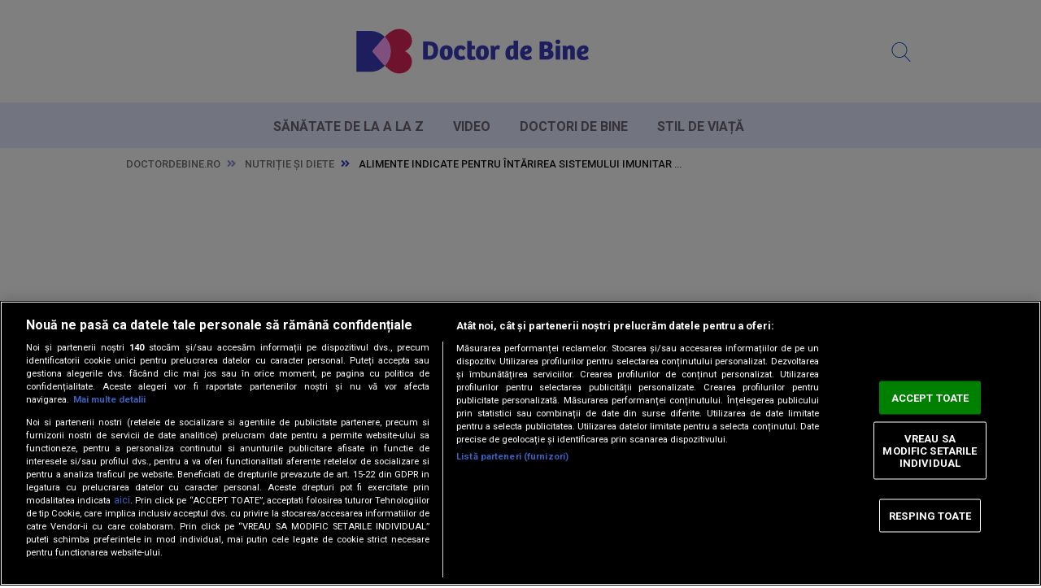

--- FILE ---
content_type: text/html; charset=UTF-8
request_url: https://doctordebine.protv.ro/nutritie-si-diete/alimente-indicate-pentru-intarirea-sistemului-imunitar.html
body_size: 10545
content:
<!doctype html>
<html lang="en">
<head>
<!-- CookiePro Cookies Consent Notice start for doctordebine.ro -->
<script src="https://cookie-cdn.cookiepro.com/scripttemplates/otSDKStub.js" type="text/javascript" charset="UTF-8" data-domain-script="572c4df0-cf6b-4d07-9100-1e379156ce67"></script>
<script type="text/javascript">
  var nonPersonalizedAds = true; 
  function OptanonWrapper() {
      // if (OptanonActiveGroups.match(/,C0013,/)) {
      if (OnetrustActiveGroups.includes('C0009')) {
          nonPersonalizedAds = false;
      } else {
          nonPersonalizedAds = true;
      }
      console.log({OnetrustActiveGroups},{nonPersonalizedAds});
  }
</script>
<!-- CookiePro Cookies Consent Notice end for doctordebine.ro -->
<script type="text/javascript">
    !function(){var insertGpt=function(){var element=document.createElement('script'),firstScript=document.getElementsByTagName('script')[0],url='https://www.googletagservices.com/tag/js/gpt.js';element.async=!0,element.type='text/javascript',element.src=url,document.getElementsByTagName('head')[0].appendChild(element)},cnt=0,consentSetInterval=setInterval((function(){600===(cnt+=1)&&clearInterval(consentSetInterval),void 0!==window.__tcfapi&&(clearInterval(consentSetInterval),window.__tcfapi('addEventListener',2,(function(tcData,listenerSuccess){var hasDeviceStorageAndAccessConsent,hasGoogleAdvertisingProductsConsent;listenerSuccess&&('tcloaded'!==tcData.eventStatus&&'useractioncomplete'!==tcData.eventStatus||(tcData.gdprApplies?!tcData.purpose.consents[1]||(tcData.vendor.consents[755]||!1)&&(console.log('GDPR & Consent'),insertGpt()):(console.log('No GDPR'),insertGpt())))}))),cnt++}),100)}();
</script>
  <meta charset="utf-8" />
  <meta property="fb:pages" content="441040750261" />
  <meta property="fb:app_id" content="1041117419409861" />
  <meta property="og:site_name" content="Doctor de bine" />
  <meta name="facebook-domain-verification" content="dmq7i95kx1e9zn0tjj51smmeeip40m" />
  <meta name="viewport" content="width=device-width, initial-scale=1, shrink-to-fit=no" />
  <link rel="apple-touch-icon-precomposed" sizes="57x57" href="https://d1.a4w.ro/build/design/doctordebine/img/apple-touch-icon-57x57.png" />
  <link rel="apple-touch-icon-precomposed" sizes="114x114" href="https://d1.a4w.ro/build/design/doctordebine/img/apple-touch-icon-114x114.png" />
  <link rel="apple-touch-icon-precomposed" sizes="72x72" href="https://d1.a4w.ro/build/design/doctordebine/img/apple-touch-icon-72x72.png" />
  <link rel="apple-touch-icon-precomposed" sizes="144x144" href="https://d1.a4w.ro/build/design/doctordebine/img/apple-touch-icon-144x144.png" />
  <link rel="apple-touch-icon-precomposed" sizes="60x60" href="https://d1.a4w.ro/build/design/doctordebine/img/apple-touch-icon-60x60.png" />
  <link rel="apple-touch-icon-precomposed" sizes="120x120" href="https://d1.a4w.ro/build/design/doctordebine/img/apple-touch-icon-120x120.png" />
  <link rel="apple-touch-icon-precomposed" sizes="76x76" href="https://d1.a4w.ro/build/design/doctordebine/img/apple-touch-icon-76x76.png" />
  <link rel="apple-touch-icon-precomposed" sizes="152x152" href="https://d1.a4w.ro/build/design/doctordebine/img/apple-touch-icon-152x152.png" />
  <link rel="icon" type="image/png" href="https://d1.a4w.ro/build/design/doctordebine/img/favicon-196x196.png" sizes="196x196" />
  <link rel="icon" type="image/png" href="https://d1.a4w.ro/build/design/doctordebine/img/favicon-96x96.png" sizes="96x96" />
  <link rel="icon" type="image/png" href="https://d1.a4w.ro/build/design/doctordebine/img/favicon-32x32.png" sizes="32x32" />
  <link rel="icon" type="image/png" href="https://d1.a4w.ro/build/design/doctordebine/img/favicon-16x16.png" sizes="16x16" />
  <link rel="icon" type="image/png" href="https://d1.a4w.ro/build/design/doctordebine/img/favicon-128.png" sizes="128x128" />
  <link rel="shortcut icon" href="https://d1.a4w.ro/build/design/doctordebine/images/favicon.ico">
  <meta name="application-name" content="doctordebine.protv.ro"/>
  <meta name="msapplication-TileColor" content="#FFFFFF" />
  <meta name="msapplication-TileImage" content="mstile-144x144.png" />
  <meta name="msapplication-square70x70logo" content="mstile-70x70.png" />
  <meta name="msapplication-square150x150logo" content="mstile-150x150.png" />
  <meta name="msapplication-wide310x150logo" content="mstile-310x150.png" />
  <meta name="msapplication-square310x310logo" content="mstile-310x310.png" />
  <link href="https://fonts.googleapis.com/css?family=Lato:100,300,400,700,900&subset=latin-ext" rel="stylesheet" />
  <link href="https://fonts.googleapis.com/css?family=Roboto:100,300,400,500,700&subset=latin-ext" rel="stylesheet" />
      <link rel="amphtml" href="https://doctordebine.protv.ro/amp/article/1182" />
    <title>Alimente indicate pentru &amp;icirc;ntărirea sistemului imunitar | doctordebine.ro</title>
<meta http-equiv="Content-Type" content="text/html; charset=UTF-8" />
<meta name="robots" content="max-image-preview:large, max-video-preview:-1" />
<meta name="rating" content="general" />
<meta name="description" content="Una dintre cele mai bune strategii pe care le putem adopta pentru a spori imunitatea este o dietă sănătoasă." />
<meta name="keywords" content="alimentatie,dieta,intarire sistem imunitar" />
<meta property="og:type" content="article" />
<meta property="og:title" content="Alimente indicate pentru întărirea sistemului imunitar
 | doctordebine.ro" />
<meta property="og:image" content="https://assets.protv.ro/assets/doctordebine/2022/04/05/image_galleries/1189/alimente-indicate-pentru-intarirea-sistemului-imunitar_size2.jpg" />
<meta property="og:url" content="https://doctordebine.protv.ro/nutritie-si-diete/alimente-indicate-pentru-intarirea-sistemului-imunitar.html" />
<link href="https://doctordebine.protv.ro/" rel="index" title="doctordebine.ro" />
<link href="https://doctordebine.protv.ro/nutritie-si-diete/rss" rel="alternate" type="application/rss+xml" title="RSS 2.0" />
<link href="https://d1.a4w.ro/build/design/doctordebine/css/bootstrap.min.css?v=12184" id="cms-deferred" rel="preload stylesheet" />
<link href="https://d1.a4w.ro/build/design/doctordebine/css/fontawesome-all.min.css?v=12184" id="cms-deferred" rel="preload stylesheet" />
<link href="https://d1.a4w.ro/build/design/doctordebine/css/hamburgers.min.css?v=12184" id="cms-deferred" rel="preload stylesheet" />
<link href="https://d1.a4w.ro/build/design/doctordebine/css/sidebar.min.css?v=12184" id="cms-deferred" rel="preload stylesheet" />
<link href="https://d1.a4w.ro/build/design/doctordebine/css/animate.css?v=12184" id="cms-deferred" rel="preload stylesheet" />
<link href="https://d1.a4w.ro/build/design/doctordebine/css/main.css?v=12184" id="cms-deferred" rel="preload stylesheet" />
<link href="https://d1.a4w.ro/build/design/doctordebine/css/responsive.css?v=12184" id="cms-deferred" rel="preload stylesheet" />
<link href="https://d1.a4w.ro/build/design/doctordebine/photoswipe/photoswipe.css?v=12184" id="cms-deferred" rel="preload stylesheet" />
<link href="https://d1.a4w.ro/build/design/doctordebine/photoswipe/default-skin/default-skin.css?v=12184" id="cms-deferred" rel="preload stylesheet" />
<link href="https://d1.a4w.ro/build/design/common/onetrust.css?v=12184" id="cms-deferred" rel="preload stylesheet" />
  <meta name="cXenseParse:pageclass" content="article" />
  <meta name="cXenseParse:url" content="https://doctordebine.protv.ro/nutritie-si-diete/alimente-indicate-pentru-intarirea-sistemului-imunitar.html" />
  <!-- Cxense SATI script 2.0 begin -->
  <script type="text/javascript">
    window.cX = window.cX || {}; cX.callQueue = cX.callQueue || [];
    cX.callQueue.push(['setSiteId', '1136227972865927385']);
    cX.callQueue.push(['sendPageViewEvent']);
  </script>
  <script type="text/javascript" async src="//code3.adtlgc.com/js/sati_init.js"></script>
  <script type="text/javascript">
  (function(d,s,e,t){e=d.createElement(s);e.type='text/java'+s;
    e.async='async'; e.src='http'+('https:'===location.protocol?'s://s':'://')+'cdn.cxense.com/cx.js';
    t=d.getElementsByTagName(s)[0];t.parentNode.insertBefore(e,t);})(document,'script');
  </script>
  <!-- Cxense SATI script 2.0 end -->
      <script type="text/javascript">
      var googletag = googletag || {};
      googletag.cmd = googletag.cmd || [];
    </script>
    
            <script type="text/javascript">
                var googletag = googletag || {};
                googletag.cmd = googletag.cmd || [];
                var cX = cX || {};
                cX.callQueue = cX.callQueue || [];

                cX.callQueue.push(["invoke", function() {
                    googletag.cmd.push(function() {
                        try{googletag.defineSlot("36564804/doctordebine/desktop/branding", [[970,250],[728,90],[1,1],[1,3]], "div-gpt-ad-6496563-1").addService(googletag.pubads());} catch(e){}
try{googletag.defineSlot("36564804/doctordebine/desktop/rectangle", [[300,250],[300,600],'fluid'], "div-gpt-ad-6496563-2").addService(googletag.pubads());} catch(e){}
try{googletag.defineSlot("36564804/doctordebine/desktop/inread", ['fluid',[600,338],[300,250],[640,360]], "div-gpt-ad-6496563-3").addService(googletag.pubads());} catch(e){}
try{googletag.defineSlot("36564804/doctordebine/desktop/inread2", [[300,250],[600,338],'fluid',[640,360]], "div-gpt-ad-6496563-4").addService(googletag.pubads());} catch(e){}
try{googletag.defineSlot("36564804/doctordebine/desktop/inread3", [[300,250],[600,338],[640,360],'fluid'], "div-gpt-ad-6496563-5").addService(googletag.pubads());} catch(e){}
try{googletag.defineSlot("36564804/doctordebine/desktop/billboard", [[970,250],[728,90],'fluid'], "div-gpt-ad-6496563-6").addService(googletag.pubads());} catch(e){}
try{googletag.defineSlot("36564804/doctordebine/desktop/billboard2", [[970,250],[728,90],'fluid'], "div-gpt-ad-6496563-7").addService(googletag.pubads());} catch(e){} 
                        googletag.pubads().enableSingleRequest();
                        googletag.pubads().collapseEmptyDivs();
                        googletag.pubads().setTargeting("content_category", "nutritie-si-diete");
                        googletag.pubads().setTargeting("CxSegments", cX.getUserSegmentIds({persistedQueryId: "d99789c9dfe1a7182127f4e561fe292eaefcff25"}));
                        googletag.enableServices();
                    });
                }]);
            </script>
            <script type="text/javascript">
      function detectAdLoad() {
          if(window.googletag && googletag.pubadsReady) {
              console.log("pubadsReady");
              googletag.pubads().addEventListener('slotRenderEnded', function(event) {
                  googletag.pubads().disbledInitialLoad();
                  googletag.pubads().setPrivacySettings({ nonPersonalizedAds: nonPersonalizedAds });
                  googletag.pubads().refresh();
                  console.group("Slot", event, "finished rendering.");
              });
          }
          console.log('setPrivacySettings value is "false" for personalized experience, value now ' + nonPersonalizedAds);
      }
      
      setTimeout(detectAdLoad, 1500);
  </script>
  <script async src="https://pagead2.googlesyndication.com/pagead/js/adsbygoogle.js?client=ca-pub-1112507727630839" crossorigin="anonymous"></script>
    <script type="text/javascript">
    var site_url = "https://doctordebine.protv.ro/";
    var sati_site_id =  '1136227972865927385';
  </script>
    <!-- Data Layer -->
<script>
  dataLayer = [{
    'pageType'      : 'doctordebine-Nutriție și diete-articol',
    'category'      : 'Nutriție și diete',
    'author'        : 'Andreea.Popescu' ,
    'publishedDate' : '2022-04-05 21:16:00',
    'deviceType'    : 'desktop'
  }];
</script>
<!-- End Data Layer -->
<!-- Google Tag Manager -->
<script>(function(w,d,s,l,i){w[l]=w[l]||[];w[l].push({'gtm.start':
new Date().getTime(),event:'gtm.js'});var f=d.getElementsByTagName(s)[0],
j=d.createElement(s),dl=l!='dataLayer'?'&l='+l:'';j.async=true;j.src=
'https://www.googletagmanager.com/gtm.js?id='+i+dl;f.parentNode.insertBefore(j,f);
})(window,document,'script','dataLayer','GTM-WRF6SBP');</script>
<!-- End Google Tag Manager --></head>
<body>
    <!-- Cxense SATI adblock p1 script begin -->
    <script>
      var ad = document.createElement('div');
      ad.id = 'AdSense';
      ad.className = 'AdSense';
      ad.style.display = 'block';
      ad.style.position = 'absolute';
      ad.style.top = '-1px';
      ad.style.height = '1px';
      document.body.appendChild(ad);
    </script>
    <!-- Cxense SATI adblock p1 script end -->
        <!-- Cxense SATI adblock p2 script end -->
    <!-- Google Tag Manager (noscript) -->
<noscript><iframe src="https://www.googletagmanager.com/ns.html?id=GTM-WRF6SBP"
height="0" width="0" style="display:none;visibility:hidden"></iframe></noscript>
<!-- End Google Tag Manager (noscript) -->  <!-- TOP STICKY MENU-->
<section class="main-header">
    <div class="container white-bg">
        <div class="row flex-nowrap justify-content-between align-items-center doctordebine-header">
            <div class="col d-flex justify-content-start align-items-center">
                            </div>
            <div class="col d-flex justify-content-center align-items-center align-bottom text-center">
                                    <a class="logo-container img-fluid" href="https://doctordebine.protv.ro/">
                        <div class="doctordebine-logo" id="logo">
                            <img class="img-fluid" src="https://d1.a4w.ro/build/design/doctordebine/img/logo/logo-doctordebine.svg">  
                        </div>
                    </a>
                            </div>
            <div class="col d-flex justify-content-end">
                <div class="search-form-container">
                    <div class="custom-search">
                        <form action="https://doctordebine.protv.ro/stiri-despre" class="not-focusable" id="searchFormInline">
                            <input placeholder="Search..." name="input" class="form-control not-focusable search-input-icon" id="searchFormInlineIcon" autocomplete="off" spellcheck="false" dir="auto" type="text">
                            <button class="search-btn" type="submit">
                                <span class="icon"></span>
                            </button>
                        </form>
                    </div>
                </div>
            </div>
        </div>
    </div>
</section>


<!-- NAVBAR -->
<div class="overlay"></div>
<nav class="navbar navbar-expand-lg navbar-light menu-bkg sticky-top" id="main-navbar">
    <div class="container p-top">
        <!-- <div class="dismiss-hamburger"></div> -->

        <div class="d-flex container-logo-navbar">
                            <a class="img-fluid" href="https://doctordebine.protv.ro/">
                    <div class="doctordebine-logo-navbar" id="logo">
                        <img class="img-fluid" src="https://d1.a4w.ro/build/design/doctordebine/img/logo/logo-doctordebine-mic.svg">
                    </div>
                </a>
                    </div>
        <div class="collapse navbar-collapse justify-content-md-center" id="navbar">
            <ul class="navbar-nav text-uppercase" id="navbar-nav">
                                
        <li class="nav-item" id="nav-1">
            <a href="https://doctordebine.protv.ro/sanatate-de-la-a-la-z"
               class="nav-link">
                   Sănătate de la A la Z
            </a>
        </li>
    

        <li class="nav-item" id="nav-0">
            <a href="https://doctordebine.protv.ro/video"
               class="nav-link">
                   Video
            </a>
        </li>
    

        <li class="nav-item" id="nav-2">
            <a href="https://doctordebine.protv.ro/doctori-de-bine"
               class="nav-link">
                   Doctori de bine
            </a>
        </li>
    

        <li class="nav-item" id="nav-4">
            <a href="https://doctordebine.protv.ro/stil-de-viata"
               class="nav-link">
                   Stil de viață
            </a>
        </li>
                </ul>
        </div>

                    <div id="dropdown-container-id-desktop">
                <div class="dropdown-container text-uppercase" id="dropdown-container-id">
                    <div class="container">
                        
            <div class="subnav-1">
                <ul class="list-inline collapse" id="dropdown-menu-ul">
        
                <li class="list-inline-item">
                    <a href="https://doctordebine.protv.ro/afectiuni">Afecțiuni</a>
                </li>
            
                <li class="list-inline-item">
                    <a href="https://doctordebine.protv.ro/stiri-medicale">Știri medicale</a>
                </li>
            
                <li class="list-inline-item">
                    <a href="https://doctordebine.protv.ro/medicina-alternativa">Medicină alternativă</a>
                </li>
            
                <li class="list-inline-item">
                    <a href="https://doctordebine.protv.ro/coronavirus">Coronavirus</a>
                </li>
            
                <li class="list-inline-item">
                    <a href="https://doctordebine.protv.ro/imunitate">Imunitate</a>
                </li>
            
                <li class="list-inline-item">
                    <a href="https://doctordebine.protv.ro/renuntare-fumat">Renunțare fumat</a>
                </li>
            
                <li class="list-inline-item">
                    <a href="https://doctordebine.protv.ro/hidratare">Hidratare</a>
                </li>
            
                </ul>
            </div>
        

            <div class="subnav-2">
                <ul class="list-inline collapse" id="dropdown-menu-ul">
        
                <li class="list-inline-item">
                    <a href="https://doctordebine.protv.ro/sfatul-specialistilor">Sfatul specialiștilor</a>
                </li>
            
                <li class="list-inline-item">
                    <a href="https://doctordebine.protv.ro/clinici-si-spitale">Clinici și spitale</a>
                </li>
            
                </ul>
            </div>
        

            <div class="subnav-4">
                <ul class="list-inline collapse" id="dropdown-menu-ul">
        
                <li class="list-inline-item active">
                    <a href="https://doctordebine.protv.ro/nutritie-si-diete">Nutriție și diete</a>
                </li>
            
                <li class="list-inline-item">
                    <a href="https://doctordebine.protv.ro/frumusete">Frumusețe</a>
                </li>
            
                <li class="list-inline-item">
                    <a href="https://doctordebine.protv.ro/fitness">Fitness</a>
                </li>
            
                <li class="list-inline-item">
                    <a href="https://doctordebine.protv.ro/viata-de-cuplu">Viața de cuplu</a>
                </li>
            
                <li class="list-inline-item">
                    <a href="https://doctordebine.protv.ro/sexualitate">Sexualitate</a>
                </li>
            
                </ul>
            </div>
                            </div>
                </div>
            </div>
        
        <div id="sidebarCollapse" class="hamburger hamburger--spin js-hamburger not-focusable">
            <div class="hamburger-box">
                <div class="hamburger-inner"></div>
            </div>
        </div>
    </div>
</nav>

<section class="navbar-section">
    <div class="sidebar-container">
        <div class="wrapper">
            <nav id="sidebar">
                <div id="dismiss">
                    <i class="fas fa-arrow-left"></i>
                </div>
                <div class="sidebar-header">
                    <div class="d-flex container-logo-mobile">
                        <a class="img-fluid" href="https://doctordebine.protv.ro/">
                            <div class="doctordebine-logo-mobile" id="logo">
                                <img class="img-fluid" src="https://d1.a4w.ro/build/design/doctordebine/img/logo/logo-doctordebine-mobile.svg">
                            </div>
                        </a>
                    </div>
                </div>
                <ul class="list-unstyled components">
                    
        <li class="">
        <div class="wrapper-sidebar-menu-collapse-1">
            <a href="https://doctordebine.protv.ro/sanatate-de-la-a-la-z">Sănătate de la A la Z</a> <a href="#mobile-nav-1" class="sidebar-menu-collapse-1" data-toggle="collapse" aria-expanded="false" id="sidebar-menu-collapse-id-1"> <i class="fal fa-chevron-down"></i></a>

        </div>
    <ul class="collapse list-unstyled-expanded" id="mobile-nav-1">
                <li>
                    <a href="https://doctordebine.protv.ro/afectiuni">Afecțiuni</a>
                </li>
            
                <li>
                    <a href="https://doctordebine.protv.ro/stiri-medicale">Știri medicale</a>
                </li>
            
                <li>
                    <a href="https://doctordebine.protv.ro/medicina-alternativa">Medicină alternativă</a>
                </li>
            
                <li>
                    <a href="https://doctordebine.protv.ro/coronavirus">Coronavirus</a>
                </li>
            
                <li>
                    <a href="https://doctordebine.protv.ro/imunitate">Imunitate</a>
                </li>
            
                <li>
                    <a href="https://doctordebine.protv.ro/renuntare-fumat">Renunțare fumat</a>
                </li>
            
                <li>
                    <a href="https://doctordebine.protv.ro/hidratare">Hidratare</a>
                </li>
            </ul></li>

        <li class="">
        <div class="wrapper-sidebar-menu-collapse-0">
            <a href="https://doctordebine.protv.ro/video">Video</a>

        </div>
    </li>

        <li class="">
        <div class="wrapper-sidebar-menu-collapse-2">
            <a href="https://doctordebine.protv.ro/doctori-de-bine">Doctori de bine</a> <a href="#mobile-nav-2" class="sidebar-menu-collapse-2" data-toggle="collapse" aria-expanded="false" id="sidebar-menu-collapse-id-2"> <i class="fal fa-chevron-down"></i></a>

        </div>
    <ul class="collapse list-unstyled-expanded" id="mobile-nav-2">
                <li>
                    <a href="https://doctordebine.protv.ro/sfatul-specialistilor">Sfatul specialiștilor</a>
                </li>
            
                <li>
                    <a href="https://doctordebine.protv.ro/clinici-si-spitale">Clinici și spitale</a>
                </li>
            </ul></li>

        <li class="">
        <div class="wrapper-sidebar-menu-collapse-4">
            <a href="https://doctordebine.protv.ro/stil-de-viata">Stil de viață</a> <a href="#mobile-nav-4" class="sidebar-menu-collapse-4" data-toggle="collapse" aria-expanded="false" id="sidebar-menu-collapse-id-4"> <i class="fal fa-chevron-down"></i></a>

        </div>
    <ul class="collapse list-unstyled-expanded" id="mobile-nav-4">
                <li>
                    <a href="https://doctordebine.protv.ro/nutritie-si-diete">Nutriție și diete</a>
                </li>
            
                <li>
                    <a href="https://doctordebine.protv.ro/frumusete">Frumusețe</a>
                </li>
            
                <li>
                    <a href="https://doctordebine.protv.ro/fitness">Fitness</a>
                </li>
            
                <li>
                    <a href="https://doctordebine.protv.ro/viata-de-cuplu">Viața de cuplu</a>
                </li>
            
                <li>
                    <a href="https://doctordebine.protv.ro/sexualitate">Sexualitate</a>
                </li>
            </ul></li>                    <li class="mobile-search-container">
                        <div class="input-container input-group">
                            <div class="nav-search-icon"><i class="fas fa-search"></i></div>
                            <form id="mobileSearchFormInline" class="not-focusable" action="https://doctordebine.protv.ro/stiri-despre">
                                <input class="custom-text form-control input-nav-main-search" type="text" placeholder="Search..." id="mobile-search-input">
                            </form>
                        </div>
                    </li>
                </ul>
                <ul class="nav-social-ul justify-content-center">
                    <li class="nav-social">
                        <a href="https://www.facebook.com/Doctor-de-bine-107035084433848" target="_blank">
                            <div class="arc"><i class="fab fa-facebook-f"></i></div>
                        </a>
                    </li>

                </ul>
            </nav>
        </div>
    </div>
</section>


<section class="breadcrumbs-section">
    <div class="container white-bg">
        <div class="row">
            <div class="col-12">
                <ol class="breadcrumb">
                    <li class="breadcrumb-item">
                        <a href="https://doctordebine.protv.ro/">doctordebine.ro</a>
                    </li>
                    <li class="breadcrumb-item">
                        <a href="https://doctordebine.protv.ro/nutritie-si-diete">Nutriție și diete</a>
                    </li>
                    <li class="breadcrumb-item active" aria-current="page">
                        <a href="https://doctordebine.protv.ro/nutritie-si-diete/alimente-indicate-pentru-intarirea-sistemului-imunitar.html">
	Alimente indicate pentru întărirea sistemului imunitar
</a>
                    </li>
                </ol>
            </div>
        </div>
    </div>
</section>

<section class="fake_grooveskin">
    <div class="container">
        <div id="div-gpt-ad-6496563-1">
            <script data-delay="true">
                cX.callQueue.push(["invoke", function() {
                    googletag.cmd.push(function() { googletag.display("div-gpt-ad-6496563-1"); });
                }]);
            </script>
        </div>    </div>
</section>

<!-- LONG ARTICLE SECTION -->
<section class="article-page-section">
    <div class="container white-bg">

        <div class="content-separator"></div>
        <h1 class="article-page-main-header">
	Alimente indicate pentru întărirea sistemului imunitar
</h1>
        <div class="content-separator"></div>
        <div class="row d-flex justify-content-center">
            <div class="col-12 col-lg-12 d-flex justify-content-start">
                <div class="col-lg-11 article-authorl-text-container">
                    <h2 class="article-author-tag-header">Autor:
                                                    <a href="https://doctordebine.protv.ro/stiri-scrise-de/andreea-popescu">
                                Andreea Popescu                            </a>
                                            </h2>
                    <h3 class="article-author-title">Data: 05 Aprilie 2022</h3>
                </div>
            </div>

        </div>
        <hr />
        <div class="article-main-title white-bg">
            <h3 class="article-main-lead"><p>
	Una dintre cele mai bune strategii pe care le putem adopta pentru a spori imunitatea este o dietă sănătoasă.&nbsp;</p>
</h3>
                            <div class="article-main-img-container">
                    <div class="article-main-img lazy" data-src="https://assets.protv.ro/assets/doctordebine/2022/04/05/image_galleries/1189/alimente-indicate-pentru-intarirea-sistemului-imunitar_size2.jpg"></div>

                                            <div class="article-main-img-desc">Sursă foto: Unsplash</div>
                                    </div>
                        <div class="row d-flex justify-content-center like-tags">
                <div class="col-4 col-lg-6 d-flex justify-content-start align-self-center">
                    <!-- <div id="share-div-article"></div> -->
                    <div class="d-flex">
                        <div class="fb-like" data-href="" data-layout="button_count" data-action="like" data-size="small" data-show-faces="false" data-share="true"></div>
                                            </div>
                </div>
                <div class="col-8 col-lg-6 d-flex justify-content-end article-main-tag">
                    <span>Tag-uri: </span>
                    <a href="https://doctordebine.protv.ro/stiri-despre/alimentatie">#alimentatie</a> <a href="https://doctordebine.protv.ro/stiri-despre/dieta">#dieta</a> <a href="https://doctordebine.protv.ro/stiri-despre/intarire-sistem-imunitar">#intarire sistem imunitar</a>                </div>
            </div>
            <hr />
        </div>
    </div>

    
    <div class="container article-main-content-split white-bg">
                    <div class="row">
                <div class="col-lg-8 col-12 text-justify">
                    <div class="b4nfixrect">
                        
<p>
	Nu exist&#259; dovezi solide care s&#259; sus&#539;in&#259; c&#259; un anumit aliment face diferen&#539;a, ci mai degrab&#259; sinergia tuturor alimentelor consumate &icirc;n mod regulat. Modelul alimentar care ar putea ajuta imunitatea este o diet&#259; antiinflamatoare, scrie portalul eatthis.com.</p><div id="div-gpt-ad-6496563-3">
            <script data-delay="true">
                cX.callQueue.push(["invoke", function() {
                    googletag.cmd.push(function() { googletag.display("div-gpt-ad-6496563-3"); });
                }]);
            </script>
        </div>
<p>
	Este s&#259;n&#259;tos s&#259; consuma&#539;i fructe &icirc;n mod regulat, dar dac&#259; bananele &#537;i merele se g&#259;sesc &icirc;n co&#537;ul de cump&#259;r&#259;turi &icirc;n fiecare s&#259;pt&#259;m&acirc;n&#259;, este timpul s&#259; lua&#539;i m&#259;suri &#537;i s&#259; diversifica&#539;i alegerile. G&acirc;ndi&#539;i-v&#259; la fructe ro&#537;ii, cum ar fi afinele sau rodiile, la fructe verzi, cum ar fi kiwi, sau la mierea de albine, prune sau smochine, ananas sau caise. Aceste fructe diferite con&#539;in diverse vitamine, minerale &#537;i fitochimicale care ajut&#259; la combaterea bolilor &#537;i ne-ar putea preg&#259;ti cel mai bine pentru lupta cu bacteriile sau viru&#537;ii nedori&#539;i.&nbsp;</p>
<p>
	Men&#539;inerea sau atingerea unei greut&#259;&#539;i corporale s&#259;n&#259;toase este esen&#539;ial&#259; pentru a controla riscul de boli cronice, deoarece obezitatea este asociat&#259; cu inflama&#539;ia de grad sc&#259;zut. O greutate corporal&#259; s&#259;n&#259;toas&#259; poate contribui, de asemenea, la protec&#539;ia acut&#259; &icirc;mpotriva infec&#539;iilor &#537;i a bolilor.</p>
<p>
	Majoritatea adul&#539;ilor s&#259;n&#259;to&#537;i ar trebui s&#259; se str&#259;duiasc&#259; s&#259; m&#259;n&acirc;nce &icirc;n jur de patru-cinci ori pe zi, iar mesele sunt probabil &icirc;n jurul unui obiectiv de 500 de calorii, iar gust&#259;rile la un obiectiv de 250 de calorii. Re&#539;ine&#539;i c&#259; acest lucru poate varia foarte mult &icirc;n func&#539;ie de v&acirc;rst&#259;, sex, nivel de activitate sau afec&#539;iuni clinice, a&#537;a c&#259; e recomandat ca fiecare persoan&#259; s&#259; consulte un dietetician pentru &icirc;ndrum&#259;ri suplimentare.&nbsp;</p>
<p>
	Un alt pas important este eliminarea b&#259;uturilor &icirc;ndulcite cu zah&#259;r, cum ar fi cafelele &#537;i sucurile, cu b&#259;uturi care nu sunt &icirc;ndulcite, cum ar fi un ceai de plante sau o ap&#259; mineral&#259; cu arom&#259;.&nbsp;</p>
<p>
	<strong>Surs&#259; foto: Unsplash&nbsp;</strong></p>



                    </div>

                    
                     <div class="row no-gutters">
                        <div class="col col-12">
                             
<div class="py-5">
    
    <div id="fb-comments">
            </div>

    <div class="social-media--disabled">
        <p>
            Prin activarea și utilizarea Platformei de comentarii sunteți de acord ca datele
            dumneavoastră cu caracter personal să fie prelucrate de PRO TV S.R.L. și
            <a href="https://www.facebook.com/help/111814505650678?ref=dp">Companiile Facebook</a> conform
            <a href="https://www.protv.ro/confidentialitate">Politicii de confidențialitate PRO TV</a>, respectiv a
            <a href="https://www.facebook.com/about/privacy">Politicii de utilizare a datelor Facebook</a>.
        </p>
        <p>
            Apăsarea butonului de mai jos reprezintă acordul dumneavoastră privind
            <a href="https://doctordebine.protv.ro/social-terms">TERMENII ȘI CONDIȚIILE PLATFORMEI DE COMENTARII</a>.
        </p>
    </div>
    <button class="btn btn-social-doctordebine js-toggle-social" type="button">
        <span class="js-social-active"> Activează comentariile </span>
        <span class="js-social-disabled d-none"> Dezactivează comentariile </span>
    </button>
</div>
                        </div>
                     </div>
                </div>

                <div class="col-lg-4">

                    <div class="related-stories-sidebar">
                        <h2 class="text-left section-header">
                            <div class="title-dot"></div>
                            <span class="title-header">știri similare<span></span></span>
                        </h2>

                                                    <div class="related-stories">
                                <a href="https://doctordebine.protv.ro/nutritie-si-diete/studiu-obiceiul-alimentar-care-ne-poate-face-mai-fericiti-si-mai-sanatosi.html" tabindex="0">
                                    <div class="card not-focusable">
                                        <div class="card-img-container">
                                            <div class="card-img-top lazy" data-src="https://assets.protv.ro/assets/doctordebine/2022/03/31/image_galleries/1166/studiu-obiceiul-alimentar-care-ne-poate-face-mai-fericiti-si-mai-sanatosi_size6.jpg"></div>
                                        </div>
                                        <div class="card-body card-body-related">
                                            <h5 class="card-title">
                                                
	STUDIU: Obiceiul alimentar care ne poate face mai fericiți și mai sănătoși
                                            </h5>
                                            <div class="doctordebine-centered-tag sidebar-centered-tag">
                                                Nutriție și diete                                            </div>
                                         </div>
                                    </div>
                                </a>
                            </div>
                                                    <div class="related-stories">
                                <a href="https://doctordebine.protv.ro/nutritie-si-diete/un-obicei-alimentar-nociv-pentru-ficat.html" tabindex="0">
                                    <div class="card not-focusable">
                                        <div class="card-img-container">
                                            <div class="card-img-top lazy" data-src="https://assets.protv.ro/assets/doctordebine/2022/03/31/image_galleries/1164/un-obicei-alimentar-nociv-pentru-ficat_size6.png"></div>
                                        </div>
                                        <div class="card-body card-body-related">
                                            <h5 class="card-title">
                                                
	Un obicei alimentar nociv pentru ficat
                                            </h5>
                                            <div class="doctordebine-centered-tag sidebar-centered-tag">
                                                Nutriție și diete                                            </div>
                                         </div>
                                    </div>
                                </a>
                            </div>
                                            </div>

                    <div class="sidebar__inner" id="innerb4scroll">
                        <div class="b4nfixrect">
                            <div id="div-gpt-ad-6496563-2">
            <script data-delay="true">
                cX.callQueue.push(["invoke", function() {
                    googletag.cmd.push(function() { googletag.display("div-gpt-ad-6496563-2"); });
                }]);
            </script>
        </div>                        </div>
                     </div>
                </div>
            </div>
            </div>

    <div class="container white-bg">
        <div class="b4nfix">
            <div id="div-gpt-ad-6496563-6">
            <script data-delay="true">
                cX.callQueue.push(["invoke", function() {
                    googletag.cmd.push(function() { googletag.display("div-gpt-ad-6496563-6"); });
                }]);
            </script>
        </div>        </div>
    </div>

    <div class="container line-container white-bg video-show">
        <h2 class="text-left section-header">
            <div class="title-dot"></div>
            <span class="title-header">vezi emisiunile doctor de bine</span>
        </h2>

        <div class="row">
                                </div>
    </div>

    
    <div class="container white-bg">
        <div class="b4nfix">
            <div id="div-gpt-ad-6496563-7">
            <script data-delay="true">
                cX.callQueue.push(["invoke", function() {
                    googletag.cmd.push(function() { googletag.display("div-gpt-ad-6496563-7"); });
                }]);
            </script>
        </div>        </div>
    </div>

    </section>


<script type="application/ld+json">
  {
    "@context": "http://schema.org",
    "@type": "Article",
    "mainEntityOfPage": {
      "@type": "WebPage",
      "@id": "https://doctordebine.protv.ro/"
    },
    "headline": "<p>
	Una dintre cele mai bune strategii pe care le putem adopta pentru a spori imunitatea este o dietă sănătoasă.&nbsp;</p>
",
    "url": "https://doctordebine.protv.ro/nutritie-si-diete/alimente-indicate-pentru-intarirea-sistemului-imunitar.html",
    "image": [
      "https://assets.protv.ro/assets/doctordebine/2022/04/05/image_galleries/1189/alimente-indicate-pentru-intarirea-sistemului-imunitar_size2.jpg"
    ],
    "datePublished": "2022-04-05T21:16:00+03:00",
    "dateModified": "2022-04-05T21:24:12+03:00",
    "author": {
      "@type": "Person",
      "name": "Andreea Popescu"
    },
    "publisher": {
      "@type": "Organization",
      "name": "doctordebine.ro",
      "logo": {
        "@type": "ImageObject",
        "url": "https://d1.a4w.ro/build/design/doctordebine/img/logo.png"
      }
    },
    "articleSection": "Nutriție și diete",
    "description": "
	Alimente indicate pentru &icirc;ntărirea sistemului imunitar
",
    "articleBody": "
&lt;p&gt;
	Nu exist&amp;#259; dovezi solide care s&amp;#259; sus&amp;#539;in&amp;#259; c&amp;#259; un anumit aliment face diferen&amp;#539;a, ci mai degrab&amp;#259; sinergia tuturor alimentelor consumate &amp;icirc;n mod regulat. Modelul alimentar care ar putea ajuta imunitatea este o diet&amp;#259; antiinflamatoare, scrie portalul eatthis.com.&lt;/p&gt;&lt;div id=&quot;div-gpt-ad-6496563-3&quot;&gt;
            &lt;script data-delay=&quot;true&quot;&gt;
                cX.callQueue.push([&quot;invoke&quot;, function() {
                    googletag.cmd.push(function() { googletag.display(&quot;div-gpt-ad-6496563-3&quot;); });
                }]);
            &lt;/script&gt;
        &lt;/div&gt;
&lt;p&gt;
	Este s&amp;#259;n&amp;#259;tos s&amp;#259; consuma&amp;#539;i fructe &amp;icirc;n mod regulat, dar dac&amp;#259; bananele &amp;#537;i merele se g&amp;#259;sesc &amp;icirc;n co&amp;#537;ul de cump&amp;#259;r&amp;#259;turi &amp;icirc;n fiecare s&amp;#259;pt&amp;#259;m&amp;acirc;n&amp;#259;, este timpul s&amp;#259; lua&amp;#539;i m&amp;#259;suri &amp;#537;i s&amp;#259; diversifica&amp;#539;i alegerile. G&amp;acirc;ndi&amp;#539;i-v&amp;#259; la fructe ro&amp;#537;ii, cum ar fi afinele sau rodiile, la fructe verzi, cum ar fi kiwi, sau la mierea de albine, prune sau smochine, ananas sau caise. Aceste fructe diferite con&amp;#539;in diverse vitamine, minerale &amp;#537;i fitochimicale care ajut&amp;#259; la combaterea bolilor &amp;#537;i ne-ar putea preg&amp;#259;ti cel mai bine pentru lupta cu bacteriile sau viru&amp;#537;ii nedori&amp;#539;i.&amp;nbsp;&lt;/p&gt;
&lt;p&gt;
	Men&amp;#539;inerea sau atingerea unei greut&amp;#259;&amp;#539;i corporale s&amp;#259;n&amp;#259;toase este esen&amp;#539;ial&amp;#259; pentru a controla riscul de boli cronice, deoarece obezitatea este asociat&amp;#259; cu inflama&amp;#539;ia de grad sc&amp;#259;zut. O greutate corporal&amp;#259; s&amp;#259;n&amp;#259;toas&amp;#259; poate contribui, de asemenea, la protec&amp;#539;ia acut&amp;#259; &amp;icirc;mpotriva infec&amp;#539;iilor &amp;#537;i a bolilor.&lt;/p&gt;
&lt;p&gt;
	Majoritatea adul&amp;#539;ilor s&amp;#259;n&amp;#259;to&amp;#537;i ar trebui s&amp;#259; se str&amp;#259;duiasc&amp;#259; s&amp;#259; m&amp;#259;n&amp;acirc;nce &amp;icirc;n jur de patru-cinci ori pe zi, iar mesele sunt probabil &amp;icirc;n jurul unui obiectiv de 500 de calorii, iar gust&amp;#259;rile la un obiectiv de 250 de calorii. Re&amp;#539;ine&amp;#539;i c&amp;#259; acest lucru poate varia foarte mult &amp;icirc;n func&amp;#539;ie de v&amp;acirc;rst&amp;#259;, sex, nivel de activitate sau afec&amp;#539;iuni clinice, a&amp;#537;a c&amp;#259; e recomandat ca fiecare persoan&amp;#259; s&amp;#259; consulte un dietetician pentru &amp;icirc;ndrum&amp;#259;ri suplimentare.&amp;nbsp;&lt;/p&gt;
&lt;p&gt;
	Un alt pas important este eliminarea b&amp;#259;uturilor &amp;icirc;ndulcite cu zah&amp;#259;r, cum ar fi cafelele &amp;#537;i sucurile, cu b&amp;#259;uturi care nu sunt &amp;icirc;ndulcite, cum ar fi un ceai de plante sau o ap&amp;#259; mineral&amp;#259; cu arom&amp;#259;.&amp;nbsp;&lt;/p&gt;
&lt;p&gt;
	&lt;strong&gt;Surs&amp;#259; foto: Unsplash&amp;nbsp;&lt;/strong&gt;&lt;/p&gt;



"
  }
</script>

<section class="social-media-container">
    <div class="container">
        <div class="row text-center">
            <div class="col col-12">
                <h2>Urmărește-ne pe</h2>
            </div>
        </div>
        
        <div class="row align-items-center text-center margins">
                <div class="col col-12">
                    <a href="https://www.facebook.com/Doctor-de-bine-107035084433848" target="_blank"><div class="social-icons facebook"><i class="fab fa-facebook-f"></i></div> doctordebine</a>
                </div>
        </div>
    </div>
</section>
<footer>
    <section class="footer-section">
        <div class="footer-content">
            <div class="container footer-container">
                <div class="footer-logo-container">
                    <a href="https://doctordebine.protv.ro/">
                        <div class="footer-logo">
                        <img class="img-fluid" src="https://d1.a4w.ro/build/design/doctordebine/img/logo/logo-doctordebine-footer.svg">
                        </div>
                    </a>
                </div>

                <div class="nav-footer justify-content-center">
                    <div class="row">
                        <div class="despre-info">
                            <a href="https://doctordebine.protv.ro/despre">Despre Noi</a>
                        </div>
                        <div class="despre-info">
                            <a href="https://www.protv.ro/contact" target="_blank" title="Contact">Contact</a>
                        </div>
                        <div class="despre-info">
                            <a href="https://doctordebine.protv.ro/politica-cookies" title="Politica de cookie">Politica de cookie</a>
                        </div>
                        <div class="despre-info">
                            <a href="https://www.protv.ro/confidentialitate" target="_blank" title="Politica de confidențialitate">Politica de confidențialitate</a>
                        </div>
                    </div>

                </div>

                <a href="#" class="go-top text-center align-middle"><i class="fas fa-angle-up"></i><br /><span>Top</span></a>
                
            </div>
        </div>
    </section>
    <section class="other-footer-links">
        <div class="row align-items-center text-center margins">
            <div class="footer-links">
                <a href="https://www.protv.ro/" target="_blank" rel="nofollow">PROTV.RO</a>
            </div>
            <div class="footer-links">
                <a href="https://protvplus.ro/" target="_blank" rel="nofollow">PROTVPLUS.RO</a>
            </div>
            <div class="footer-links">
                <a href="https://www.perfecte.ro/" target="_blank" rel="nofollow">PERFECTE.RO</a>
            </div>
            <div class="footer-links">
                <a href="https://www.debarbati.ro/" target="_blank" rel="nofollow">DEBĂRBAȚI.RO</a>
            </div>
            <div class="footer-links">
                <a href="https://foodstory.ro/" target="_blank" rel="nofollow">FOODSTORY.RO</a>
            </div>
            <div class="footer-links">
                <a href="https://stirileprotv.ro/" target="_blank" rel="nofollow">ȘTIRILEPROTV.RO</a>
            </div>
            <div class="footer-links">
                <a href="https://www.yoda.ro/" target="_blank" rel="nofollow">YODA.RO</a>
            </div>
            <div class="footer-links">
                <a href="https://www.sport.ro/" target="_blank" rel="nofollow">SPORT.RO</a>
            </div>
        </div>
    </section>
  <!-- Facebook Modal -->
    <script>
      function setCookie(cname, cvalue, exdays) {
        var d = new Date();
        d.setTime(d.getTime() + (exdays*24*60*60*1000));
        var expires = "expires="+d.toUTCString();
        document.cookie = cname + "=" + cvalue + "; " + expires;
    }
    window.onload = function() {
      getCookie();
      checkCookieOnLoad();
    };
    function getCookie(cname) {
        var name = cname + "=";
        var ca = document.cookie.split(';');
        for(var i=0; i<ca.length; i++) {
            var c = ca[i];
            while (c.charAt(0)==' ') c = c.substring(1);
            if (c.indexOf(name) == 0) return c.substring(name.length,c.length);
        }
        return "";
    }
    function checkCookieOnLoad() {
       if(getCookie("facebookCookie") === "yes") {
          $('#fb-modal').modal('hide');
       } else {
          $('#fb-modal').modal('show');
       }
    }
  </script>
</footer>
<script type="text/javascript" data-delay="true" src="https://d1.a4w.ro/build/libraries/javascript/doctordebine/jquery-3.3.1.min.js?v=12184"></script>
<script type="text/javascript" data-delay="true" src="https://d1.a4w.ro/build/libraries/javascript/doctordebine/bootstrap.min.js?v=12184"></script>
<script type="text/javascript" data-delay="true" src="https://d1.a4w.ro/build/libraries/javascript/doctordebine/popper.min.js?v=12184"></script>
<script type="text/javascript" data-delay="true" src="https://d1.a4w.ro/build/libraries/javascript/doctordebine/sidebar.min.js?v=12184"></script>
<script type="text/javascript" data-delay="true" src="https://d1.a4w.ro/build/libraries/javascript/doctordebine/jquery.bez.min.js?v=12184"></script>
<script type="text/javascript" data-delay="true" src="https://d1.a4w.ro/build/libraries/javascript/doctordebine/jquery.lazy-1.7.10.min.js?v=12184"></script>
<script type="text/javascript" data-delay="true" src="https://d1.a4w.ro/build/libraries/javascript/doctordebine/photoswipe/photoswipe.js?v=12184"></script>
<script type="text/javascript" data-delay="true" src="https://d1.a4w.ro/build/libraries/javascript/doctordebine/photoswipe/photoswipe-ui-default.js?v=12184"></script>
<script type="text/javascript" data-delay="true" src="https://d1.a4w.ro/build/libraries/javascript/doctordebine/article.js?v=12184"></script>
<script type="text/javascript" data-delay="true" src="https://d1.a4w.ro/build/libraries/javascript/common/gallery_events.js?v=12184"></script>
<script type="text/javascript" data-delay="true" src="https://d1.a4w.ro/build/libraries/javascript/common/js.cookie.js?v=12184"></script>
<script type="text/javascript" data-delay="true" src="https://d1.a4w.ro/build/libraries/javascript/common/facebook.js?v=12184"></script>
  <div id="fb-root"></div>
  <script>(function(d, s, id) {
      var js, fjs = d.getElementsByTagName(s)[0];
      if (d.getElementById(id)) return;
      js = d.createElement(s); js.id = id;
      js.src = 'https://connect.facebook.net/en_US/sdk.js#xfbml=1&version=v3.2';
      fjs.parentNode.insertBefore(js, fjs);
    }(document, 'script', 'facebook-jssdk'));</script>

  <script type="text/javascript" async defer src="//assets.pinterest.com/js/pinit.js"></script>
      <!-- CookiePro Cookies Settings button start -->
  <a id="ot-sdk-btn" class="optanon-toggle-display">
      <span class="ot-sdk-btn-text"> Modifică setările cookies </span>
      <span class="ot-sdk-btn-icon"></span>
  </a>
  <!-- CookiePro Cookies Settings button end -->
    <!-- Cxense SATI adblock p2 script begin -->
  <script type="text/javascript">
    cX.callQueue.push(['invoke', function () {
    console.log(document.getElementById('AdSense').clientHeight);
    let isAdBlockDetected = !document.getElementById('AdSense').clientHeight ? 'Yes' : 'No';
    console.log('HasAdBlock : ' + isAdBlockDetected);
    cX.setEventAttributes({origin: 'brt-adblock', persistedQueryId: 'fcadb0c22bec63a3e94af5a65644fc6b869880e0'});
    cX.sendEvent('adBlockerDetection', {adBlockerDetected: isAdBlockDetected});
    document.getElementById('status').innerHTML = isAdBlockDetected;
    }]);
  </script>
  <!-- Cxense SATI adblock p2 script end -->
</body>
</html>


--- FILE ---
content_type: text/css
request_url: https://d1.a4w.ro/build/design/doctordebine/css/main.css?v=12184
body_size: 18242
content:
@import url('https://fonts.googleapis.com/css?family=Roboto:100,100i,300,300i,400,400i,500,500i,700,700i,900,900i&subset=latin-ext');

body {
    font-family: 'Roboto', sans-serif !important;
    -webkit-font-smoothing: antialiased;
    -webkit-text-shadow: rgba(0, 0, 0, .01) 0 0 1px;
    text-shadow: rgba(0, 0, 0, .01) 0 0 1px;
    overflow-x: hidden;
    overflow-y: auto;
    -moz-transition: all 0.3s;
    -webkit-transition: all 0.3s;
    transition: all 0.3s;
}

article,
aside,
figcaption,
figure,
footer,
header,
hgroup,
main,
nav,
section {
    position: relative;
}

* {
    -webkit-font-smoothing: antialiased;
    -moz-osx-font-smoothing: grayscale;
}

::-moz-selection {
    background: #131313;
    color: #fff;
}

::selection {
    background: #131313;
    color: #fff;
}

::-webkit-scrollbar {
    width: 8px;
    height: 8px;
    background: transparent;
}

::-webkit-scrollbar-thumb {
    height: 6px;
    border: 2px solid transparent;
    background-clip: padding-box;
    -webkit-border-radius: 4px;
    -moz-border-radius: 4px;
    border-radius: 4px;
    background-color: #131313;
}

::-webkit-scrollbar-button {
    width: 0;
    height: 0;
    display: none;
}

.has-search .form-control-feedback {
    position: absolute;
    z-index: 2;
    display: block;
    width: 2.375rem;
    height: 2.375rem;
    line-height: 2.375rem;
    text-align: center;
    pointer-events: none;
    color: #aaa;
}

::-webkit-scrollbar-corner {
    background-color: transparent;
}

.form-control:focus {
    outline: 0 !important;
    border-color: initial;
    box-shadow: none;
}

*,
*:before,
*:after {
    box-sizing: border-box !important;
}

.h1,
.h2,
.h3,
.h4,
.h5,
.h6,
h1,
h2,
h3,
h4,
h5,
h6 {
    margin-bottom: .5rem;
    font-family: inherit;
    font-weight: 400;
    line-height: 1.2;
    color: inherit;
}

p {
    margin-top: 10px;
    margin-bottom: 10px;
}

a {
    color: #131313;
}

a:hover {
    color: #919191;
}

a:focus {
    outline: none;
}

a {
    
    text-decoration: none !important;
    cursor: pointer;
}

textarea:focus,
input[type="text"]:focus,
input[type="password"]:focus,
input[type="datetime"]:focus,
input[type="datetime-local"]:focus,
input[type="date"]:focus,
input[type="month"]:focus,
input[type="time"]:focus,
input[type="week"]:focus,
input[type="number"]:focus,
input[type="email"]:focus,
input[type="url"]:focus,
input[type="search"]:focus,
input[type="tel"]:focus,
input[type="color"]:focus,
.uneditable-input:focus {
    border-color: rgba(0, 0, 0, 0.8);
    box-shadow: 0 1px 1px rgba(0, 0, 0, 0.075) inset, 0 0 8px rgba(0, 0, 0, 0.6);
    outline: 0 none;
}

hr {
    padding-top: 1rem !important;
    padding-bottom: 1rem !important;
    margin: 0;
    border: 0;
    border-top: 1px solid rgba(0, 0, 0, .1);
}

.full-width {
    width: 100%;
}

.form-control:focus {
    border-color: rgba(0, 0, 0, 0.8);
    box-shadow: 0 1px 1px rgba(0, 0, 0, 0.075) inset, 0 0 8px rgba(0, 0, 0, 0.6);
    outline: 0;
}

.not-focusable:focus {
    outline: none;
    box-shadow: none;
}

.visibility {
    visibility: hidden;
}

.no-margin {
    margin: 0 !important;
}

.no-padding {
    padding: 0 !important;
}

.white-bg {
    background-color: #fff;
}

.btn-doctordebine {
    background-color: #131313;
    border-radius: 0;
    border: solid 2px #131313;
    font-size: 15px;
    padding: 5px 20px;
}

.btn-doctordebine-infocus {
    background-color: #131313;
    border-radius: 0;
    border: solid 2px #131313;
    font-size: 15px;
    padding: 5px 20px;
    color: #fff;
    margin-bottom: 10px;
}

.btn-doctordebine-infocus:hover {
    background-color: #fff;
    border-radius: 0;
    border: solid 2px #131313;
    font-size: 15px;
    padding: 5px 20px;
    color: #131313;
}

.btn-doctordebine:hover {
    background-color: transparent;
    color: #fff;
    border-radius: 0;
    border: solid 2px #fff;
}

.spacer {
    height: 4000px;
    max-width: 100px;
}

/* HEADER */

.menu-bkg {
    background: #e5eaff;
}


#mobile-sidabar {
    list-style: none;
}

.doctordebine-header {
    position: relative;
    padding-bottom: 20px;
    padding-top: 20px;
}

.doctordebine-logo {
    /* background: url('https://d1.a4w.ro/build/design/doctordebine/img/logo/logo-doctordebine.svg'); */
    display: flex;
    width: 418px;
    height: 86px;
    text-align: center;
    margin: 0 auto;
    background-repeat: no-repeat;
    -webkit-backface-visibility: hidden;
    -moz-backface-visibility: hidden;
    backface-visibility: hidden;
    -moz-transition: all 0.3s;
    -webkit-transition: all 0.3s;
    -o-transition: all 0.3s;
    transition: all 0.3s;
}

.main-navbar-width {
    width: 100%;
    -moz-transition: all 0.3s;
    -webkit-transition: all 0.3s;
    -o-transition: all 0.3s;
    transition: all 0.3s;
}

.container-logo-navbar {
    -moz-transition: all 0.3s;
    -webkit-transition: all 0.3s;
    -o-transition: all 0.3s;
    transition: all 0.3s;
}

.container-logo-mobile {
    -moz-transition: all 0.3s;
    -webkit-transition: all 0.3s;
    -o-transition: all 0.3s;
    transition: all 0.3s;
}

.doctordebine-logo-navbar {
    width: 216px;
    height: 50px;
    text-align: center;
    margin: 0 auto;
    background-repeat: no-repeat;
    -webkit-backface-visibility: hidden;
    -moz-backface-visibility: hidden;
    backface-visibility: hidden;
    -moz-transition: all 0.3s;
    -webkit-transition: all 0.3s;
    -o-transition: all 0.3s;
    transition: all 0.3s;
}

.doctordebine-logo-small {
    display: flex;
    background-repeat: no-repeat;
    -webkit-backface-visibility: hidden;
    -moz-backface-visibility: hidden;
    backface-visibility: hidden;
    transform: scale(0.5);
    -moz-transition: all 0.3s;
    -webkit-transition: all 0.3s;
    -o-transition: all 0.3s;
    transition: all 0.3s;
}

.doctordebine-logo-mobile {
    display: flex;
    width: 216px;
    height: 50px;
    margin: 0 auto;
    background-repeat: no-repeat;
    -webkit-backface-visibility: hidden;
    -moz-backface-visibility: hidden;
    backface-visibility: hidden;
    -moz-transition: all 0.3s;
    -webkit-transition: all 0.3s;
    -o-transition: all 0.3s;
    transition: all 0.3s;
}

.main-header {
    z-index: 1023;
}

/* SOCIAL COMMS */
.social-media--disabled {
    font-size: 13px;
    border-top: 1px solid rgba(0, 0, 0, .1);
    border-bottom: 1px solid rgba(0, 0, 0, .1);
    margin-bottom: 10px;
}

.btn-social-doctordebine {
    border-radius: 0;
    background: #3b5998;
    border: 2px solid white;
    color: white;
}

.btn-social-doctordebine:hover,
.btn-social-doctordebine:focus {
    background: white;
    border: 2px solid #3b5998;
    color: #3b5998;
}

/* SOCIAL ICONS */

.arc {
    border: 2px solid #000;
    border-radius: 50%;
    height: 38px;
    width: 38px;
    transform: rotate(360deg);
    margin-right: 7px;
}

.arc-slider {
    border: 1px solid #000;
    border-radius: 50%;
    height: 24px;
    width: 24px;
    transform: rotate(360deg);
}

.custom-slick-prev {
    left: -11px;
}

.custom-slick-next {
    right: -15px;
}

.custom-slick-prev,
.custom-slick-next {
    position: absolute;
    z-index: 100;
    top: -100px;
    bottom: 0;
    margin: auto 0;
}

.arc-slider .fa-chevron-left {
    padding: 3px 6px;
    cursor: pointer;
    margin: 0;
    position: absolute;
}

.arc-slider .fa-chevron-right {
    padding: 3px 8px;
    cursor: pointer;
    margin: 0;
    position: absolute;
}

.arc-slider:hover {
    border: 1px solid rgb(199, 199, 199);
    color: rgb(199, 199, 199);
    -moz-transition: all 0.3s;
    -webkit-transition: all 0.3s;
    -o-transition: all 0.3s;
    transition: all 0.3s;
}

.custom-slick-prev:hover .fa-chevron-left:before {
    color: rgb(199, 199, 199);
    -moz-transition: all 0.3s;
    -webkit-transition: all 0.3s;
    -o-transition: all 0.3s;
    transition: all 0.3s;
}

.custom-slick-next:hover .fa-chevron-right:before {
    color: rgb(199, 199, 199);
    -moz-transition: all 0.3s;
    -webkit-transition: all 0.3s;
    -o-transition: all 0.3s;
    transition: all 0.3s;
}

.nav-social-ul {
    list-style: none;
    display: flex;
    margin-bottom: 0;
}

.nav-social .fa-circle {
    font-size: 30px;
    color: #131313;
    line-height: 40px;
    position: relative;
    cursor: pointer;
    padding-right: 5px;
}

.nav-social .fa-facebook-f {
    position: absolute;
    left: 0;
    font-size: 20px;
    padding: 8px 10px 10px 11px;
    cursor: pointer;
}

.nav-social .fa-instagram {
    position: absolute;
    left: 0;
    font-size: 20px;
    padding: 8px 10px 10px 8px;
    cursor: pointer;
}

.nav-social .fa-pinterest-p {
    position: absolute;
    left: 0;
    font-size: 20px;
    padding: 8px 10px 10px 8px;
    cursor: pointer;
}

.nav-social:hover .arc {
    border: 2px solid rgb(199, 199, 199);
    color: rgb(199, 199, 199);
    -moz-transition: all 0.3s;
    -webkit-transition: all 0.3s;
    -o-transition: all 0.3s;
    transition: all 0.3s;
}

.navbar-light .navbar-nav .nav-link {
    white-space: nowrap;
    color: #6e6473!important;
    font-weight: 600;
}

.navbar-light .navbar-nav .active>.nav-link,
.navbar-light .navbar-nav .nav-link.active,
.navbar-light .navbar-nav .nav-link.show,
.navbar-light .navbar-nav .show>.nav-link {
    color: #131313;
    font-weight: 600;
}

/* SEARCH */

.search-form-container {
    position: relative;
}

.search-icon {
    color: #131313;
}

.search-icon:hover {
    color: #131313;
}

.has-search .form-control {
    padding-left: 2.375rem;
}

.has-search .form-control-feedback-icon {
    position: absolute;
    z-index: 2;
    display: inline-block;
    width: 2.375rem;
    height: 2.375rem;
    line-height: 2.375rem;
    text-align: center;
    pointer-events: none;
    color: #131313;
}

.has-search .form-control-feedback-close {
    top: 0;
    right: 27px;
    position: absolute;
    z-index: 2;
    display: inline-block;
    width: 2.375rem;
    height: 2.375rem;
    line-height: 2.375rem;
    text-align: right;
    pointer-events: none;
    color: #131313;
}

.has-search .form-control {
    color: #131313;
    border: 1px solid #131313;
    border-radius: 0rem;
}

.search-line {
    width: 1px;
    height: 20px;
    background-color: #131313;
    top: 15px;
    right: 170px;
    position: absolute;
    display: none;
}

.search-line-show {
    display: inline-flex;
}

.search-inside-icon {
    position: absolute;
    right: 160px;
    top: 15px;
    display: none;
}

.search-inside-icon-show {
    display: inline-flex;
}

#searchFormInline.on {
    -webkit-animation-name: in-out;
    animation-name: in-out;
    -webkit-animation-duration: 0.7s;
    animation-duration: 0.7s;
    -webkit-animation-timing-function: linear;
    animation-timing-function: linear;
    -webkit-animation-iteration-count: 1;
    animation-iteration-count: 1;
}

.input {
    box-sizing: border-box;
    width: 20px;
    height: 20px;
    border: 1px solid #131313;
    border-radius: 50%;
    background: none;
    color: #131313;
    font-size: 25px;
    font-weight: 400;
    font-family: Lato;
    outline: 0;
    -webkit-transition: width 0.4s ease-in-out, border-radius 0.8s ease-in-out, padding 0.2s;
    transition: width 0.4s ease-in-out, border-radius 0.8s ease-in-out, padding 0.2s;
    -webkit-transition-delay: 0.4s;
    transition-delay: 0.4s;
    -webkit-transform: translate(-100%, -50%);
    -ms-transform: translate(-100%, -50%);
    transform: translate(-100%, -50%);
}

.search {
    background: none;
    position: absolute;
    top: 0px;
    left: 0;
    height: 50px;
    width: 50px;
    padding: 0;
    border-radius: 100%;
    outline: 0;
    border: 0;
    color: inherit;
    cursor: pointer;
    -webkit-transition: 0.2s ease-in-out;
    transition: 0.2s ease-in-out;
    -webkit-transform: translate(-100%, -50%);
    -ms-transform: translate(-100%, -50%);
    transform: translate(-100%, -50%);
}

.search:before {
    content: "";
    position: absolute;
    width: 10px;
    height: 1px;
    background-color: #131313;
    -webkit-transform: rotate(45deg);
    -ms-transform: rotate(45deg);
    transform: rotate(45deg);
    margin-top: 12px;
    margin-left: 20px;
    -webkit-transition: 0.2s ease-in-out;
    transition: 0.2s ease-in-out;
}

.close {
    -webkit-transition: 0.4s ease-in-out;
    transition: 0.4s ease-in-out;
    -webkit-transition-delay: 0.4s;
    transition-delay: 0.4s;
}

.close:before {
    content: "";
    position: absolute;
    width: 20px;
    height: 1px;
    margin-top: -1px;
    margin-left: 0;
    color: #131313;
    background-color: #131313;
    -webkit-transform: rotate(45deg);
    -ms-transform: rotate(45deg);
    transform: rotate(45deg);
    -webkit-transition: 0.2s ease-in-out;
    transition: 0.2s ease-in-out;
}

.close:after {
    content: "";
    position: absolute;
    width: 20px;
    height: 1px;
    color: #131313;
    background-color: #131313;
    margin-top: -1px;
    margin-left: 0x;
    cursor: pointer;
    -webkit-transform: rotate(-45deg);
    -ms-transform: rotate(-45deg);
    transform: rotate(-45deg);
}

.square {
    box-sizing: border-box;
    padding: 0 30px 0 35px;
    width: 200px;
    height: 30px;
    border: 1px solid #131313;
    border-radius: 0;
    background: none;
    color: #131313;
    font-family: Lato;
    font-size: 16px;
    font-weight: 400;
    outline: 0;
    -webkit-transition: width 0.4s ease-in-out, border-radius 0.4s ease-in-out, padding 0.2s;
    transition: width 0.4s ease-in-out, border-radius 0.4s ease-in-out, padding 0.2s;
    -webkit-transition-delay: 0.4s, 0s, 0.4s;
    transition-delay: 0.4s, 0s, 0.4s;
    -webkit-transform: translate(-100%, -50%);
    -ms-transform: translate(-100%, -50%);
    transform: translate(-100%, -50%);
}

/* NAVBAR */
.navbar {
    padding: 0;
}

.sticky-top {
    position: -webkit-sticky !important;
    position: sticky !important;
    top: 0;
    z-index: 1020;
}

.p-top {
    padding-top: 8px;
    padding-bottom: 4px;
}

.nav-link {
    font-size: 16px;
    margin: 0;
    padding: 10px 0px;
}

.navbar-nav .nav-item {
    display: inline-flex;
    padding: 0px 10px;
    position: relative;
}

.navbar-nav .nav-item:hover {
    cursor: pointer;
}

.navbar-nav .nav-item:hover:after {
    border-top: #c0c0c0;
}

.navbar-nav .nav-item.current:after {
    width: 0;
    height: 0;
    content: " ";
    position: absolute;
    bottom: 0px;
    left: 45%;
    border-style: solid;
    border-width: 0 10px 10px 10px;
    border-color: transparent transparent #dd245d transparent;
    -webkit-backface-visibility: hidden;
    -moz-backface-visibility: hidden;
    backface-visibility: hidden;
    -webkit-transform: translate3d(0, 0, 0);
    -moz-transform: translate3d(0, 0, 0);
    transform: translate3d(0, 0, 0);
}

/* DROPDOWN MENU */

.dropdown-container [class*="subnav-"] {
    width: 100%;
    height: 50px;
    background-color: #dd245d;
    margin-top: -8px;
    display: none;
    text-align: center;
    position: absolute;
    left: 0;
    right: 0;
    margin: 0 auto;
    max-width: 970px;
    bottom: -45px;
}

#lifestyle:hover .dropdown-container [class*="subnav-"] {
    display: inline-flex !important;
}

#lifestyle:hover .dropdown-container [class*="subnav-"] {
    display: inline;
}

.list-inline-item:not(:last-child) {
    margin-right: 23px;
}

.dropdown-menu-show {
    display: inline-flex !important;
}

.list-inline {
    padding-left: 0;
    list-style: none;
    margin: 0 auto;
    padding: 16px 0px;
    font-size: 12px;
}

.list-inline-item a {
    color: #fff;
    padding: 20px 0px;
    -moz-transition: all 0.3s;
    -webkit-transition: all 0.3s;
    -o-transition: all 0.3s;
    transition: all 0.3s;
    font-weight: 600;
}

.list-inline .active {
    border-bottom: solid 1px #fff;
}

.list-inline-item:hover {
    border-bottom: solid 1px #fff;
    -moz-transition: all 0.3s;
    -webkit-transition: all 0.3s;
    -o-transition: all 0.3s;
    transition: all 0.3s;
}

/* HERO SMALL CAROUSEL ARTICLE */

.zone-1 {
    padding-top: 15px;
    padding-bottom: 15px;
}

.nav-carousel-img {
    background-size: cover;
    background-position: center;
    height: 101px;
    max-width: 101px;
    -moz-transition: all .3s;
    -webkit-transition: all .3s;
    -o-transition: all .3s;
    transition: all .3s;
    overflow: hidden;
    backface-visibility: hidden;
    -moz-backface-visibility: hidden;
    -webkit-backface-visibility: hidden;
}

.nav-carousel-img-container {
    margin-right: -3px;
    overflow: hidden;
    width: 100%;
    -moz-transition: all .3s;
    -webkit-transition: all .3s;
    -o-transition: all .3s;
    transition: all .3s;
    overflow: hidden;
    backface-visibility: hidden;
    -moz-backface-visibility: hidden;
    -webkit-backface-visibility: hidden;
}

.nav-carousel-hero-item:hover .nav-carousel-img {
    -moz-transition: all 0.3s;
    -webkit-transition: all 0.3s;
    -o-transition: all 0.3s;
    transition: all 0.3s;
    -moz-transform: scale(1.1) rotate(2deg);
    -webkit-transform: scale(1.1) rotate(2deg);
    transform: scale(1.1) rotate(2deg);
    backface-visibility: hidden;
    -moz-backface-visibility: hidden;
    -webkit-backface-visibility: hidden;
}

.nav-carousel-text-container {
    background-color: #e5e5e5;
}

.nav-carousel-text-container h2 {
    font-size: 12px;
    text-transform: uppercase;
    font-weight: bold;
    padding-bottom: 5px;
    padding-top: 25px;
    margin-bottom: 0;
}

.nav-carousel-title {
    font-size: 12px;
    font-style: italic;
}

/* ARTICLE PAGE */

/* .article-author-img {
    border-radius: 50%;
    background-size: cover;
    background-position: center;
    height: 36px;
    max-width: 36px;
    -moz-transition: all .3s;
    -webkit-transition: all .3s;
    -o-transition: all .3s;
    transition: all .3s;
    overflow: hidden;
    backface-visibility: hidden;
    -moz-backface-visibility: hidden;
    -webkit-backface-visibility: hidden;
} */

.article-authorl-text-container {
    padding-left: 5px;
}

/* .article-author-img-container {
    overflow: hidden;
    -moz-transition: all .3s;
    -webkit-transition: all .3s;
    -o-transition: all .3s;
    transition: all .3s;
    overflow: hidden;
    backface-visibility: hidden;
    -moz-backface-visibility: hidden;
    -webkit-backface-visibility: hidden;
} */

/* .article-author-hero-item:hover .article-author-img {
    -moz-transition: all 0.3s;
    -webkit-transition: all 0.3s;
    -o-transition: all 0.3s;
    transition: all 0.3s;
    -moz-transform: scale(1.1) rotate(2deg);
    -webkit-transform: scale(1.1) rotate(2deg);
    transform: scale(1.1) rotate(2deg);
    backface-visibility: hidden;
    -moz-backface-visibility: hidden;
    -webkit-backface-visibility: hidden;
} */

.article-main-lead {
    font-size: 2rem;
}

.article-author-text-container {
    background-color: #e5e5e5;
}

.article-author-tag-header {
    padding-top: 5px;
    font-size: 12px;
    margin-bottom: 0;
}

.article-author-text-container h2 {
    font-size: 12px;
    text-transform: uppercase;
    font-weight: bold;
    padding-bottom: 5px;
    padding-top: 25px;
    margin-bottom: 0;
}

.article-author-title {
    font-size: 12px;
}

.article-main-img {
    width: 100%;
    height: 640px;
    background-size: cover;
    background-position: center;
    -moz-transition: all .3s;
    -webkit-transition: all .3s;
    -o-transition: all .3s;
    transition: all .3s;
    overflow: hidden;
    backface-visibility: hidden;
    -moz-backface-visibility: hidden;
    -webkit-backface-visibility: hidden;
}

.article-main-img-container {
    overflow: hidden;
    -moz-transition: all .3s;
    -webkit-transition: all .3s;
    -o-transition: all .3s;
    transition: all .3s;
    overflow: hidden;
    backface-visibility: hidden;
    -moz-backface-visibility: hidden;
    -webkit-backface-visibility: hidden;
}

.like-tags {
    padding: 10px 0;
}

.article-main-tag {
    font-size: 15px;
    font-weight: 300;
    flex-wrap: wrap;
}

.article-main-img-desc {
    padding: 10px 25px;
    background-color: #3c3cbf;
    font-size: 14px;
    font-weight: 600;
    color: #fff;
}

.mobile-nav-item {
    text-transform: uppercase;
}

.fb_iframe_widget {
    display: inline-flex !important;
    position: relative;
    width: 100%;
}

.article-main-tag a {
    margin-right: 5px;
}

.article-main-tag span {
    margin-right: 5px;
}

.article-main-source {
    font-size: 15px;
    font-weight: 300;
}

.article-main-content h3 {
    font-size: 25px;
    font-weight: 400;
    text-align: justify;
}

.article-main-content-split a {
    color: #3A3E3E;
    -moz-transition: all 0.3s;
    -webkit-transition: all 0.3s;
    -o-transition: all 0.3s;
    transition: all 0.3s;
}

.article-main-content-split a:hover {
    color: #3A3E3E;
    -moz-transition: all 0.3s;
    -webkit-transition: all 0.3s;
    -o-transition: all 0.3s;
    transition: all 0.3s;
}

.article-main-content-split img {
    max-width: 100%;
    height: 500px;
    object-fit: cover;
    object-position: center;
}

.article-main-content-split iframe {
    max-width: 100%;
    min-width: 100%;
}

/* CAROUSEL */

.btn-doctordebine-hero {
    position: absolute;
    z-index: 1;
    bottom: 17px;
    right: 316px;
    left: auto;
}

#main-navbar {
    -moz-transition: all 0.3s;
    -webkit-transition: all 0.3s;
    -o-transition: all 0.3s;
    transition: all 0.3s;
}

.carousel-caption h1,
.carousel-caption h2 {
    font-size: 26px;
}

.carousel-img-overlay {
    width: 100%;
    height: 100%;
    background-color: rgba(0, 0, 0, 0);
    display: flex;
    position: absolute;
}

.carousel-indicators {
    position: absolute;
    left: 20px;
    bottom: 17px;
    right: auto;
    z-index: 15;
    display: -ms-flexbox;
    display: flex;
    justify-content: left;
    padding-left: 0;
    margin-right: 0;
    margin-left: 0;
    list-style: none;
    margin-bottom: 0;
}

.carousel-indicators li {
    position: relative;
    -ms-flex: 0 1 auto;
    flex: 0 1 auto;
    width: 20px;
    height: 20px;
    margin-right: 3px;
    margin-left: 3px;
    border-radius: 50%;
    text-indent: -999px;
    cursor: pointer;
    border: solid 1px #fff;
    background-color: rgba(255, 255, 255, 0);
}

.carousel-tag-header {
    position: absolute;
    z-index: 2;
    background-color: #3c3cbf;
    padding: 8px 24px;
    font-size: 15px;
    text-transform: uppercase;
    font-weight: 600;
    color: #fff;
    top: 34px;
    left: 20px;
}

.carousel-caption {
    position: absolute;
    left: auto;
    top: auto;
    bottom: 20px;
    right: 20px;
    z-index: 10;
    padding: 20px;
    color: #fff;
    background-color: rgba(122,148,255,.5);
    text-align: left;
    text-transform: uppercase;
}

.carousel-caption h1 a,
.carousel-caption h2 a {
    color: rgba(255, 255, 255, 1);
    font-size: 26px;
    font-weight: 700;
}

.carousel-caption h1 a:hover,
.carousel-caption h2 a:hover,
.carousel-caption h1 a:focus,
.carousel-caption h2 a:focus {
    color: rgba(255, 255, 255, 1);
}

.carousel-hero-img {
    background-size: cover;
    background-position: center;
    height: 465px;
}

.carousel-button{
    position: relative;
}

.carousel-button-bkg {
    position: absolute;
    background-color: #3c3cbf;
    border-radius: 5px;
    right: 0;
    padding: 6px 10px;
    bottom: -8px;
}

.carousel-button-bkg a{
    font-size: 22px;
}

.carousel-button-bkg i {
    color: #fff!important;
}

/* LONG ARTICLE */

.article-container-border {
    border: solid 1px #ccc;
    -moz-transition: all 0.3s;
    -webkit-transition: all 0.3s;
    -o-transition: all 0.3s;
    transition: all 0.3s;
}

.article-container-border:hover {
    border: solid 1px #919191;
    -moz-transition: all 0.3s;
    -webkit-transition: all 0.3s;
    -o-transition: all 0.3s;
    transition: all 0.3s;
}

.article-container-margin {
    overflow: hidden;
}

.article-separator {
    width: 100%;
    background: #fff;
    height: 20px;
    max-width: 1000px;
    margin: 0 auto;
}

.article-tag-header {
    border: solid 1px;
    display: inline-block;
    font-size: 16px;
    font-weight: 600;
    text-align: center;
    text-transform: uppercase;
    padding: 5px 30px;
    margin-top: 20px;
    line-height: 20px;
    position: relative;
    flex-wrap: nowrap;
    white-space: nowrap;
}

.article-img-container {
    overflow: hidden;
    width: 100%;
}

.article-img {
    width: 100%;
    min-height: 280px;
    margin: 0;
    padding: 0;
    background-repeat: no-repeat;
    background-size: cover;
    background-position: center;
    -moz-transition: all 0.3s;
    -webkit-transition: all 0.3s;
    -o-transition: all 0.3s;
    transition: all 0.3s;
    overflow: hidden;
    backface-visibility: hidden;
    -moz-backface-visibility: hidden;
    -webkit-backface-visibility: hidden;
}

.article-img:hover {
    -moz-transition: all 0.3s;
    -webkit-transition: all 0.3s;
    -o-transition: all 0.3s;
    transition: all 0.3s;
    -moz-transform: scale(1.1) rotate(2deg);
    -webkit-transform: scale(1.1) rotate(2deg);
    transform: scale(1.1) rotate(2deg);
    backface-visibility: hidden;
    -moz-backface-visibility: hidden;
    -webkit-backface-visibility: hidden;
}

.article-container-container:hover .article-img {
    -moz-transition: all 0.3s;
    -webkit-transition: all 0.3s;
    -o-transition: all 0.3s;
    transition: all 0.3s;
    -moz-transform: scale(1.1) rotate(2deg);
    -webkit-transform: scale(1.1) rotate(2deg);
    transform: scale(1.1) rotate(2deg);
}

.card-img-container {
    overflow: hidden;
    width: 100%;
    -moz-transition: all 0.3s;
    -webkit-transition: all 0.3s;
    -o-transition: all 0.3s;
    transition: all 0.3s;
}

.card-img-top {
    -moz-transition: all 0.3s;
    -webkit-transition: all 0.3s;
    -o-transition: all 0.3s;
    transition: all 0.3s;
}

.card:hover .card-img-top {
    -moz-transition: all 0.3s;
    -webkit-transition: all 0.3s;
    -o-transition: all 0.3s;
    transition: all 0.3s;
    -moz-transform: scale(1.1) rotate(2deg);
    -webkit-transform: scale(1.1) rotate(2deg);
    transform: scale(1.1) rotate(2deg);
}

.article-main-header {
    padding-top: 30px;
    padding-bottom: 15px;
    margin: 0;
    font-weight: 600;
    line-height: 36px;
}

.article-small-header {
    font-size: 14px;
}

.btn-article {
    background: none;
    border-bottom: solid 2px #ccc;
    border-top: solid 2px #fff;
    border-left: solid 2px #fff;
    border-right: solid 2px #fff;
    color: #131313;
    font-weight: 600;
    border-radius: 0;
    padding: 0 10px;
    margin-right: 20px;
    margin-top: -15px;
    margin-bottom: 8px;
}

/* .btn-article:hover {
    background: none;
    border: solid 2px #131313;
    color: #131313;
    font-weight: 600;
    border-radius: 0;
    padding: 0 10px;
    margin-right: 20px;
    margin-top: -15px;
    margin-bottom: 8px;
} */

/* WOWBIZZ CROSS */

.wowbiz-section .item .card-body {
    min-height: 110px;
}

/* IN FOCUS */

.infocus-carousel-container {
    border: solid 1px #ccc;
}

.infocus-carousel-text-container {
    padding-left: 30px;
}

.infocus-carousel-image {
    background-size: cover;
    background-position: center;
    min-height: 395px;
}

.infocus-carousel-image-live-blog {
    min-height: 500px;
}

.infocus-carousel-image-container {
    overflow: hidden;
    -moz-transition: all 0.3s;
    -webkit-transition: all 0.3s;
    -o-transition: all 0.3s;
    transition: all 0.3s;
    padding-right: 0;
}

.infocus-carousel-image-container-live-blog {
    overflow: hidden;
    -moz-transition: all 0.3s;
    -webkit-transition: all 0.3s;
    -o-transition: all 0.3s;
    transition: all 0.3s;
    padding-left: 0;
}

.infocus-carousel-image-container .infocus-carousel-image {
    -moz-transition: all 0.3s;
    -webkit-transition: all 0.3s;
    -o-transition: all 0.3s;
    transition: all 0.3s;
}

.carousel-item:hover .infocus-carousel-image-container .infocus-carousel-image {
    -moz-transition: all 0.3s;
    -webkit-transition: all 0.3s;
    -o-transition: all 0.3s;
    transition: all 0.3s;
    -moz-transform: scale(1.1) rotate(2deg);
    -webkit-transform: scale(1.1) rotate(2deg);
    transform: scale(1.1) rotate(2deg);
}

.infocus-article-header {
    font-size: 30px;
    font-weight: 600;
    padding-top: 120px;
    padding-bottom: 50px;
    padding-right: 20px;
}

.infocus-carousel-tag-header {
    border: solid 1px;
    max-width: 150px;
    font-size: 16px;
    font-weight: 600;
    text-align: center;
    padding: 5px 30px;
    padding-left: 37px;
    line-height: 20px;
    margin-top: 20px;
    position: relative;
    display: flex;
}

/* CAROUSEL BUTTONS */

.fa-chevron-left:before,
.fa-chevron-right:before {
    color: #131313;
}

.carousel-control-prev {
    width: 35px !important;
    height: 35px !important;
    right: 44px;
    border: solid 1px #131313;
    color: #131313;
    background-color: #fff;
    top: auto;
    left: auto;
    bottom: 10px;
    opacity: 1;
}

.carousel-control-next {
    width: 35px !important;
    height: 35px !important;
    border: solid 1px #131313;
    color: #131313;
    background-color: #fff;
    right: 10px;
    top: auto;
    left: auto;
    bottom: 10px;
    opacity: 1;
}

.carousel-control-prev-live-blog {
    width: 35px !important;
    height: 35px !important;
    right: 44px;
    border: solid 1px #131313;
    color: #131313;
    background-color: #fff;
    top: auto;
    left: 0;
    bottom: -40px;
    opacity: 1;
}


.carousel-control-next-live-blog {
    width: 35px !important;
    height: 35px !important;
    border: solid 1px #131313;
    color: #131313;
    background-color: #fff;
    right: 0;
    top: auto;
    bottom: -40px;
    opacity: 1;
}

.carousel-control-prev-live-blog-top {
    width: 35px !important;
    height: 35px !important;
    right: 44px;
    border: solid 1px #131313;
    color: #131313;
    background-color: #fff;
    top: -40px;
    left: 0;
    bottom: auto;
    opacity: 1;
}


.carousel-control-next-live-blog-top {
    width: 35px !important;
    height: 35px !important;
    border: solid 1px #131313;
    color: #131313;
    background-color: #fff;
    right: 0;
    top: -40px;
    bottom: auto;
    opacity: 1;
    cursor: pointer;
}

.carousel-control-next:hover {
    background-color: #131313;
}

.carousel-control-next:hover .fa-chevron-right:before {
    color: #fff;
}

.carousel-control-prev:hover {
    background-color: #131313;
}

.carousel-control-prev:hover .fa-chevron-left:before {
    color: #fff;
}

.carousel-control-next:focus,
.carousel-control-next:hover,
.carousel-control-prev:focus,
.carousel-control-prev:hover {
    color: #fff;
    text-decoration: none;
    outline: 0;
    opacity: 1;
}

/* ALBU */
.caps-imdoctordebine {
    text-transform: uppercase !important;
}

.imdoctordebine-slider-section {
    padding-bottom: 30px;
}

.imdoctordebine-carousel-container {
    border: solid 1px black;
    background: black;
}

.imdoctordebine-carousel-text-container {
    padding-left: 30px;
}

.imdoctordebine-carousel-text-container h3 {
    font-size: 2rem;
    color: #fff;
}

.imdoctordebine-carousel-image {
    background-size: cover;
    background-position: center;
    min-height: 395px;
}

.imdoctordebine-carousel-image-container {
    overflow: hidden;
    -moz-transition: all 0.3s;
    -webkit-transition: all 0.3s;
    -o-transition: all 0.3s;
    transition: all 0.3s;
    padding-right: 0;
}

.imdoctordebine-carousel-image-container .imdoctordebine-carousel-image {
    -moz-transition: all 0.3s;
    -webkit-transition: all 0.3s;
    -o-transition: all 0.3s;
    transition: all 0.3s;
    -ms-filter: grayscale(0);
    -webkit-filter: grayscale(0);
    -moz-filter: grayscale(0);
    -o-filter: grayscale(0);
    filter: grayscale(0);
}

.imdoctordebine-carousel-image-container:hover .imdoctordebine-carousel-image {
    -moz-transition: all 0.3s;
    -webkit-transition: all 0.3s;
    -o-transition: all 0.3s;
    transition: all 0.3s;
    -moz-transform: scale(1);
    -webkit-transform: scale(1);
    transform: scale(1);
    -ms-filter: grayscale(.8);
    -webkit-filter: grayscale(.8);
    -moz-filter: grayscale(.8);
    -o-filter: grayscale(.8);
    filter: grayscale(.8);
}

.imdoctordebine-article-header {
    font-size: 30px;
    font-weight: 600;
    padding-top: 100px;
    padding-bottom: 50px;
    padding-right: 20px;
}

.imdoctordebine-carousel-tag-header {
    border: solid 1px #FFF;
    color: #FFF;
    max-width: 220px;
    font-size: 16px;
    font-weight: 600;
    text-align: center;
    padding: 5px 30px;
    padding-left: 37px;
    line-height: 20px;
    margin-top: 20px;
    position: relative;
    display: flex;
}

.imdoctordebine-carousel-tag-header:hover,
.imdoctordebine-carousel-tag-header:focus {
    border-color: rgba(255, 255, 255, .75);
    color: rgba(255, 255, 255, .75);
}

.btn-doctordebine-imdoctordebine {
    color: #FFFFFF;
    background-color: rgba(0, 0, 0, 0);
    border-radius: 0;
    border: solid 2px rgba(255, 255, 255, 1);
    font-size: 15px;
    padding: 5px 20px;
    position: absolute;
    bottom: 10px;
}

.btn-doctordebine-imdoctordebine:hover {
    color: #FFFFFF;
    background-color: rgba(255, 255, 255, .1);
    border-radius: 0;
    border: solid 2px rgba(255, 255, 255, .2);
    font-size: 15px;
    padding: 5px 20px;
}

/* Blogurile doctordebine */
.blogurile-slider-section {
    padding-bottom: 30px;
}

.blogurile-slider-section .carousel-fade .carousel-item {
    transition: -webkit-transform 1s ease;
    transition: transform 1s ease;
    transition: transform 1s ease, -webkit-transform 1s ease;
}

.blogurile-controls-top {
    position: relative;
}

.carousel-btn-top {
    position: relative;
}

.blogurile-carousel-container {
    border: solid 1px #ccc;
}

.blogurile-carousel-text-container {
    padding-left: 30px;
}

.blogurile-carousel-text-container h3 {
    font-size: 2rem;
    color: #000;
}

.blogurile-carousel-image {
    background-size: cover;
    background-position: top;
    min-height: 280px;
    position: relative;
}

.blogurile-carousel-image-container {
    overflow: hidden;
    -moz-transition: all 0.3s;
    -webkit-transition: all 0.3s;
    -o-transition: all 0.3s;
    transition: all 0.3s;
    padding-right: 0;
}
.blogurile-carousel-image-container a {
    width: 100%;
    position: relative;
    display: block;
}
.blogurile-carousel-image-container .blogurile-carousel-image {
    -moz-transition: all 0.3s;
    -webkit-transition: all 0.3s;
    -o-transition: all 0.3s;
    transition: all 0.3s;
}

.blogurile-carousel-image-container:hover .blogurile-carousel-image {
    -moz-transition: all 0.3s;
    -webkit-transition: all 0.3s;
    -o-transition: all 0.3s;
    transition: all 0.3s;
    -moz-transform: scale(1);
    -webkit-transform: scale(1);
    transform: scale(1);
}

.blogurile-article-header {
    font-size: 32px;
    font-weight: 600;
    padding-right: 20px;
    color: #000;
}

.blogurile-carousel-tag-header {
    border: solid 1px #000;
    color: #FFF;
    max-width: 220px;
    font-size: 16px;
    font-weight: 600;
    text-align: center;
    padding: 5px 30px;
    padding-left: 37px;
    line-height: 20px;
    margin-top: 20px;
    position: relative;
    display: flex;
}

.blogurile-carousel-tag-header:hover,
.blogurile-carousel-tag-header:focus {
    border-color: rgba(255, 255, 255, .75);
    color: rgba(255, 255, 255, .75);
}

.btn-doctordebine-blogurile {
    color: #000;
    background-color: rgba(255, 255, 255, 1);
    border-radius: 0;
    border: solid 1px rgba(0, 0, 0, 1);
    font-size: 15px;
    padding: 5px 10px;
    position: absolute;
    bottom: 10px;
    height: 35px;
}

.btn-doctordebine-blogurile:hover {
    color: #ccc;
    background-color: rgba(255, 255, 255, .7);
    border-radius: 0;
    border: solid 1px #ccc;
    font-size: 15px;
    padding: 5px 10px;
    height: 35px;
}

.category-card .autor-card-hp-bp {
    color: rgba(0, 0, 0, 0);
    -moz-transition: all 0.3s -webkit-transition: all 0.3s;
    -o-transition: all 0.3s;
    transition: all 0.3s;
}

.category-card:hover .autor-card-hp-bp {
    color: rgba(0, 0, 0, 1);
    -moz-transition: all 0.3s;
    -webkit-transition: all 0.3s;
    -o-transition: all 0.3s;
    transition: all 0.3s;
}

.category-card .autor-card-hp-bp span {
    border-bottom: 2px solid #fff;
    -moz-transition: border-bottom 0.3s -webkit-transition: border-bottom 0.3s;
    -o-transition: border-bottom 0.3s;
    transition: border-bottom 0.3s;
}

.category-card:hover .autor-card-hp-bp span {
    border-bottom: 2px solid #cd1fcd;
    -moz-transition: border-bottom 0.3s;
    -webkit-transition: border-bottom 0.3s;
    -o-transition: border-bottom 0.3s;
    transition: border-bottom 0.3s;
}

.card-title-article-bp {
    margin-bottom: 0;
    font-family: Roboto;
    font-size: 21px;
    text-align: center;
    padding-top: 25px;
    color: #000000;
}

/* HP Blogurile doctordebine */

.category-doctordebine-centered-img {
    position: absolute;
    text-align: center;
    margin: auto;
    left: 0;
    right: 0;
    top: -44px;
    max-width: 81px;
    background: #fff;
    border-radius: 50%;
    border: 1px solid rgba(0, 0, 0, .125);
}

.imagine-autor-hp {
    width: 80px;
    height: 80px;
    border-radius: 50%;
    background-repeat: no-repeat;
    background-size: auto;
    background-image: url([data-uri]);
    background-position: center center;
    background-color: #FFF;
}

.imagine-autor-hp img {
    width: 80px;
    height: 80px;
    border-radius: 50%;
    object-fit: cover;
    object-position: center;
}

.imagine-autor-hp img[src=""],
.imagine-autor-hp img[src$=".gif|.png|.jpg"] {
    display: none
}

/* Articol page */
.article-author-tag-header-bp {
    padding-top: 5px;
    font-size: 16px;
    margin-bottom: 0;
}

.article-author-title-bp {
    font-size: 12px;
}


.sidebar-autor-articol-bp {
    background-color: #f1f1f1;
    text-align: center;
}

.autor-name-articol a {
    font-size: 28px;
    font-weight: 600;
    padding-top: 20px;
    padding-bottom: 10px;
    color: #000000;
}

.autor-name-articol a:hover {
    color: #cd1fcd;
}

.autor-name-articol span {
    border-bottom: 2px solid #cd1fcd;
}

.image-autor-articol {
    width: 135px;
    margin-top: 20px;
}

.image-autor-articol img {
    border-radius: 50%;
    object-fit: cover;
    object-position: top;
    width: 100%;
    height: 135px;
}

/* CAROUSEL BUTTONS */
.controls-top {
    position: relative;
}

.fa-chevron-left:before,
.fa-chevron-right:before {
    color: #000;
}

@media screen and (max-width: 767px) {
    .article-main-content-split iframe[src*="protvplus.ro/embed"] {
        width: 100%;
        height: 56.5vw;
    }

    .imdoctordebine-carousel-image {
        background-position: left;
    }
}

@media screen and (max-width: 1024px) {

    .imdoctordebine-carousel-image {
        background-position: left;
    }
}

@media (min-width: 992px) {
    .logo-blogurile-mobile {
        display: none;
    }
}

@media (max-width: 576px) {
    .blogurile-article-header {
        padding-top: 20px;
        padding-bottom: 20px;
    }
    .blogurile-autor-name {
        bottom: auto;
        top: 0;
    }
}
/* SEPARATOR - LINE & DOT */

.title-dot {
    display: none;
    width: 15px;
    height: 15px;
    background-color: #131313;
    margin: 0 auto;
    position: absolute;
    left: 0;
    right: 0;
    bottom: 14px;
    border-radius: 50%;
    border: solid 3px #fff;
    z-index: 1;
}

.title-line {
    width: 200px;
    height: 4px;
    background-color: #131313;
    margin: 0 auto;
    position: absolute;
    left: 0;
    right: 0;
}

.line-container {
    position: relative;
}

.title-header {
    position: relative;
    display: inline-block;
}

.title-header:after {
    content: "";
    position: absolute;
    left: 0;
    right: 0;
    bottom: -10px;
    height: 1px;
    border-bottom: 3px solid #3c3cbf;
    text-align: center;
    width:80%;
}

.section-header {
    font-size: 40px;
    font-weight: 300;
    padding-bottom: 30px;
    margin: 0;
    text-transform: uppercase;
}

/* POPULAR IN LIFESTYLE CAROUSEL */

.slick-prev:before,
.slick-next:before {
    font-family: 'slick';
    font-size: 20px;
    line-height: 1;
    opacity: .75;
    color: #131313;
    -webkit-font-smoothing: antialiased;
    -moz-osx-font-smoothing: grayscale;
}

.slick-slide {
    display: none;
    float: left;
    height: auto;
    min-height: 1px;
}

.card-title {
    margin-bottom: 0;
    font-family: "Roboto";
    font-size: 22px;
    text-align: left;
    margin-top: 10px;
}

.card-img-top-container {
    overflow: hidden;
}

.card-img-top {
    border-radius: 0;
    background-position: center;
    background-size: cover;
    min-height: 240px;
}

.card-body {
    -ms-flex: 1 1 auto;
    flex: 1 1 auto;
    padding: 1.25rem;
    min-height: 120px;
    position: relative;
}

.card-body-related {
    min-height: 150px;
}

.slick-track {
    padding-top: 5px;
    padding-bottom: 5px;
}

.card {
    border-radius: 0;
    margin: 0 auto;
    overflow: hidden;
}

.slick-track {
    margin-left: auto;
    margin-right: auto
}

.item {
    position: relative;
    margin-bottom: 30px;
}

.doctordebine-centered-tag {
    background:#3c3cbf;
    text-align: center;
    width: 220px;
    padding: 3px 25px;
    position: absolute;
    margin: auto 20px;
    top: -15px;
    left: 0;
    right: 0;
    max-width: 220px;
    white-space: nowrap;
    font-weight: 600;
    color: #fff;
    font-size: 16px;
    font-weight: 500;
    text-transform: uppercase;
}

.sidebar-centered-tag {
    text-align: center;
}

.related-stories .card-img-top {
    min-height: 175px;
}

.related-stories-sidebar h2 {
    font-size: 30px;
    font-weight: 500;
    color: #3c3cbf;
}

.related-stories {
    margin-bottom: 30px;
    position: relative;
}

.related-stories .card-title {
    font-size: 20px;
    color: #3A3E3E;
    font-weight: 500;
}

.banner-300x600 {
    background-position: center;
    background-size: cover;
    width: 300px;
    height: 600px;
    max-width: 300px;
    max-height: 600px;
}

.popular-in-shopping-section .article-container-margin {
    margin-left: 15px;
    margin-right: 15px;
}

.popular-in-shopping-section .article-main-header {
    font-size: 35px;
    font-weight: 600;
    padding-top: 20px;
    padding-bottom: 10px;
    line-height: 35px;
}

.popular-in-lifestyle-container {
    padding-bottom: 15px;
}

#innerb4scroll {
    margin-bottom: 20px;
    position: sticky;
    top:10%;
    padding-top: 20px;
}

/* Footer Nou */

.social-media-container {
    padding: 30px 0;
}

.social-media-container h2 {
    text-transform: uppercase;
    font-size: 30px;
    font-weight: 300;
}

.social-media-container a {
    text-decoration: none;
    color: #000;
}

.social-media-container a .social-icons {
    width: 36px;
    height: 36px;
    display: inline-flex;
    align-items: center;
    justify-content: center;
    border-radius: 50%;
    border: 2px solid #000;
    transition: all .5s ease-in-out;
}

.social-media-container a .social-icons .fab {
    font-size: 20px;
    line-height: 1;
    text-align: center;
    padding: 2px 5px;
}

.footer-section {
    background-color: #3c3cbf;
}

.footer-section .footer-content {
    padding: 30px;
}

.footer-section .footer-content .nav-footer {
    display: flex;
    flex-flow: row;
    padding: 20px;
}

.footer-section .footer-content .nav-footer .despre-info {
    background-color: rgba(122,148,255,.5);
    padding: 10px 20px;
    margin: 10px;
    border-radius: 6px;
    
}
.footer-section .footer-content .nav-footer .despre-info a {
    color: #fff!important;
}

.footer-section .footer-content .footer-logo-container .footer-logo {
    position: relative;
    display: block;
    margin: 0 auto;
    width: 240px;
    height: 66px;
}

.other-footer-links {
    background-color: #5c68df;
    padding: 15px 0;
    color: white;
    position: relative;
    display: flex;
    justify-content: space-evenly;
    align-items: center;
}

.footer-links {
    flex-direction: row;
    padding: 0 10px;
    font-size: 12px;
}

.footer-links a {
    color: #fff;
    font-weight: 600;
}

.footer-links a:hover {
    border-bottom: 1px solid #dd245d;
    padding-bottom: 3px;
}

.adsbox {
    display: none;
}

/* HAMBURGER */

.hamburger {
    padding: 0px;
    margin: 0;
    z-index: 1020;
    display: flex;
}

.hamburger-inner,
.hamburger-inner:after,
.hamburger-inner:before {
    width: 20px;
    height: 2px;
    background-color: #6e6473;
}

.hamburger-inner:before {
    top: -5px;
}

.hamburger-inner:after {
    bottom: -5px;
}

.hamburger-box {
    position: relative;
    display: inline-block;
    width: 20px;
    height: 12px;
}


/* SIDEBAR */

#sidebar {
    width: calc(100% - 80px);
    position: fixed;
    top: 0;
    left: -100%;
    height: 100vh;
    background: #fdddec;
    background: -webkit-linear-gradient(top, #fdddec, #efc4d2);
    background: -moz-linear-gradient(top, #fdddec, #efc4d2);
    background: linear-gradient(to bottom, #fdddec, #efc4d2);
    color: #131313;
    transition: all 0.3s;
    overflow-y: scroll;
    box-shadow: 3px 3px 3px rgba(0, 0, 0, 0.2);
    z-index: 1021;
}

#sidebar.active {
    left: 0;
}

.components .collapsed::after {
    background: #131313;
}

.list-unstyled {
    padding-left: 40px;
}

.list-unstyled .fa-chevron-down {
    display: inherit;
}

.list-unstyled-expanded {
    list-style: none;
}

.list-unstyled-expanded li a {
    padding: 10px 20px;
}

.mobile-navbar .input-container {
    padding-right: 15px;
}

.input-group {
    position: relative;
    display: -ms-flexbox;
    display: flex;
    -ms-flex-wrap: wrap;
    flex-wrap: wrap;
    -ms-flex-align: stretch;
    align-items: stretch;
    width: 100%;
}

.nav-search-icon {
    display: inline-flex;
    padding: 7px 5px;
    font-size: 14px;
    color: #131313;
    font-weight: normal;
    position: absolute;
    left: 3px;
    top: 3px;
    bottom: 3px;
    z-index: 4;
}

.input-nav-main-search {
    border: none;
    height: 34px;
    max-width: 400px;
    border: solid 1px #131313;
    border-radius: 0;
    z-index: 1;
    padding-left: 30px !important;
}

.input-group>.form-control {
    position: relative;
    -ms-flex: 1 1 auto;
    flex: 1 1 auto;
    width: 1%;
    margin-bottom: 0;
    padding: 0 10px;
}

.mobile-search-container {
    padding: 30px 20px 0px 20px;
}

#dismiss {
    width: 35px;
    height: 35px;
    line-height: 34px;
    text-align: center;
    background: transparent;
    border: solid 1px #6e6473;
    color: #6e6473;
    position: absolute;
    top: 25px;
    right: 10px;
    cursor: pointer;
    -webkit-transition: all .3s;
    -o-transition: all .3s;
    transition: all .3s;
}

#dismiss:hover {
    background: #6e6473;
    color: #bebebe;
}

.overlay {
    display: none;
    position: fixed;
    width: 100vw;
    height: 100vh;
    background: rgba(0, 0, 0, 0.7);
    z-index: 998;
    opacity: 0;
    transition: all 0.5s ease-in-out;
}

.overlay.active {
    display: block;
    opacity: 1;
}

#sidebar .sidebar-header {
    padding: 20px;
}

#sidebar ul.components {
    padding: 20px 0;
    border-bottom: 1px solid rgba(255, 255, 255, .5);
}

#sidebar ul p {
    color: #6e6473;
    padding: 10px;
}

#sidebar ul li a:first-child {
    width: 90%;
    }

    #sidebar ul li a {
    padding: 10px 10px 10px 30px;
    font-size: 1.1em;
    width: auto;
    display: inline-flex;
    flex-wrap: nowrap;
    color: #6e6473;
    }

#sidebar ul.nav-social-ul li a {
    padding: 0 30px 0 0;
    font-size: 20px;
    display: inline-block;

}

#sidebar ul li a:hover {
    color: #6e6473;
    background: #0d4bc6;
}

#sidebar ul.nav-social-ul li a:hover {
    background: transparent;
}

#sidebar ul li.active>a,
a[aria-expanded="true"] {
    color: #6e6473;
    background: #131313;
}

a[data-toggle="collapse"] {
    position: relative;
}

.dropdown-toggle::after {
    display: block;
    position: absolute;
    top: 50%;
    right: 20px;
    transform: translateY(-50%);
}

ul.CTAs {
    padding: 20px;
}

ul.CTAs a {
    text-align: center;
    font-size: 0.9em !important;
    display: block;
    border-radius: 5px;
    margin-bottom: 5px;
}

a.download {
    background: #fff;
    color: #131313;
}

a.article,
a.article:hover {
    background: #fff !important;
    color: #131313 !important;
}

.navbar .container {
    padding-left: 15px;
    padding-right: 15px;
}

/* SIDEBAR EXPAND */


[class^="wrapper-sidebar-menu-collapse-"] {
    display: flex;
}

[class^="sidebar-menu-collapse-"] {
    padding: 10px 20px !important;
    align-self: center;
}

/* HOME PAGE CATEGORIES */

.latest-section .section-header {
    font-size: 30px;
    text-transform: uppercase;
    font-weight: 500;
}

.latest-section .title-header a {
    color: #3c3cbf;
}

.latest-section .title-header:after {
    bottom: -5px;
}

.latest-section .card-body {
    height: 140px;
}
.latest-section .card-img-top {
    max-height: 175px;
    min-height: 175px;
    object-fit: cover;
    width:100%;
}

.latest-section .card-title {
    color: #3A3E3E;
    font-weight: 500;
}

.see-more {
    background: #3c3cbf;
    padding: 10px 20px;
    color: #fff;
    font-weight: 400;
    font-size: 20px;
    vertical-align: middle;
    -webkit-transform: perspective(1px) translateZ(0);
    transform: perspective(1px) translateZ(0);
    position: relative;
    -webkit-transition-property: color;
    transition-property: color;
    -webkit-transition-duration: .3s;
    transition-duration: .3s;
}

.see-more:hover {
    color: #3c3cbf;
    background: transparent;
    border: 2px solid #3c3cbf;
}

.see-more-videos {
    background: transparent;
    color: rgba(12,75,198, .5);
}

.see-more-videos:hover {
    color: rgba(12,75,198, 1);
}

.see-more-videos i {
    color: rgba(12,75,198, 1);
}

.latest-section .video-category .card-body, .video-show .video-category .card-body{
    min-height: 120px;
    max-height: 120px;
    padding-top: 0;
}

.latest-section .video-category .card-title, .video-show .video-category .card-title {
    font-size: 20px;
    color: #3A3E3E;
    font-weight: 500;
    /* text-decoration: underline; */
}

.latest-section .video-category .card-title:hover, .video-show .video-category .card-title:hover {
    text-decoration: none;
}

.latest-section .col-slider .card {
    border: none;
}


.latest-section .col-slider .card-body {
    padding: 0;
}

.latest-section .col-slider .card-title {
    font-size: 16px;
    margin-top: 10px;
}

.latest-section .col-slider .doctordebine-centered-tag {
    display: none;
}

.latest-section .col-slider .card-img-top {
    max-height: 76px;
    min-height: 76px;
    object-fit: cover;
    width: 100%;
}

/* BREADCRUMBS */

.breadcrumbs-section {
    z-index:101!important;
}

.breadcrumbs-section .breadcrumb, .article-page-section .breadcrumb, .video-category-section .breadcrumb {
    background: none;
    font-weight: 500;
    font-size: .8rem;
    color: #3A3E3E;
    line-height: 1.2;
    text-transform: uppercase;
    padding-left: 0;
    width: 100%;
    text-overflow: ellipsis;
    white-space: nowrap;
    flex-wrap: nowrap;
    overflow: hidden;
}

.breadcrumbs-section .breadcrumb-item, .article-page-section .breadcrumb-item, .video-category-section .breadcrumb-item {
    opacity: .6;
}

.breadcrumbs-section .breadcrumb-item.active, .article-page-section .breadcrumb-item.active, .video-category-section .breadcrumb-item.active {
    color: #3A3E3E;
    opacity: 1;
}
.breadcrumbs-sectionon .breadcrumb-item+.breadcrumb-item, .article-page-section .breadcrumb-item+.breadcrumb-item, .video-category-section .breadcrumb-item+.breadcrumb-item {
    padding-left: .5rem;
}

.breadcrumbs-section .breadcrumb .breadcrumb-item+.breadcrumb-item:before, .article-page-section .breadcrumb .breadcrumb-item+.breadcrumb-item:before, .video-category-section .breadcrumb .breadcrumb-item+.breadcrumb-item:before {
    color:#3c3cbf;
    content: '\f101';
    font-family: Font Awesome\ 5 Pro;
    font-weight: 900;
}
.breadcrumb-item:nth-child(3):after {
    content: "...";
    padding-right: 0;
}

/* CATEGORY */

.main-video {
    z-index:6;
}

.main-video-category {
    position: relative;
    display: block;
}

.main-video-category iframe {
    width: 1000px;
    height: 547px;
    max-width: 100%;
    max-height: calc((100vw - 40px) / (16/9));
}

.main-title .section-header {
    font-size: 28px;
    text-transform: uppercase;
    font-weight: 500;
}

.main-title .section-header .title-header {
    color: #3c3cbf;
}

.main-title .section-header .title-header:after {
    bottom: -5px;
}

.category-card {
    position: relative;
    display: -ms-flexbox;
    display: flex;
    -ms-flex-direction: column;
    flex-direction: column;
    min-width: 0;
    word-wrap: break-word;
    background-color: #fff;
    background-clip: border-box;
    border: 1px solid rgba(0, 0, 0, .125);
    border-radius: 0;
    margin: 0 auto;
    -moz-transition: all .3s;
    -webkit-transition: all .3s;
    -o-transition: all .3s;
    transition: all .3s;
}

.category-item {
    margin-bottom: 30px;
}

.category-card-img-container {
    overflow: hidden;
}

.category-card-img {
    background-size: cover;
    background-repeat: no-repeat;
    background-position: center;
    height: 175px;
    width: 100%;
    backface-visibility: hidden;
    -moz-transition: all ease-in .3s;
    -webkit-transition: all ease-in .3s;
    -o-transition: all ease-in .3s;
    transition: all ease-in .3s;
}

.category-card:hover .category-card-img {
    backface-visibility: hidden;
    -moz-transition: all ease-out .5s;
    -webkit-transition: all ease-in ease-out .5s;
    -o-transition: all ease-out .5s;
    transition: all ease-out .5s;
    -moz-transform: scale(1.1) rotate(2deg);
    -webkit-transform: scale(1.1) rotate(2deg);
    transform: scale(1.1) rotate(2deg);
}

.category-doctordebine-centered-tag {
    background:#3c3cbf;
    color: #fff;
    position: absolute;
    text-align: center;
    margin: auto 20px;
    left: 0;
    right: 0;
    top: -25px;
    padding: 10px 20px;
    max-width: 280px;
    font-size: 16px;
    font-weight: 500;
    text-transform: uppercase;
    letter-spacing: -1px;
}

.category-card-body {
    position: relative;
    padding: 20px;
    min-height: 130px;
}

.category-card-title {
    text-align: left;
    margin-top: 10px;
    font-size: 22px;
    font-weight: 500;
}

.category-doctordebine-centered-tag-h1 {
    font-size: 18px;
    text-align: center;
    font-weight: 500;
    margin: 0;
    white-space: nowrap;
}

.small-cards .category-card-body {
    min-height: 140px;
}

.small-cards .category-card-title {
    font-size: 18px;
}

.small-cards .category-doctordebine-centered-tag {
    width: 100%;
    max-width: 160px;
    padding: 10px 0;
}

.small-cards .category-doctordebine-centered-tag-h1 {
    font-size: 14px;
}

@keyframes fade-in-up {
    0% {
      opacity: 0;
    }
    100% {
      -webkit-transform: translateY(0);
              transform: translateY(0);
      opacity: 1;
    }
  }
  .main-video-category {
    text-align: center;
  }
  
  .video-sticky iframe {
    max-width: 100%;
    max-height: 100%;
  }
  .video-sticky.stuck {
    position: fixed;
    bottom: 100px;
    right: 20px;
    -webkit-transform: translateY(100%);
            transform: translateY(100%);
    width: 350px;
    height: 197px;
    z-index: 16;
    -webkit-animation: fade-in-up .25s ease forwards;
    animation: fade-in-up .25s ease forwards;
  }

/* VIDEO CATEGORY PAGE */

.video-category-section {
    position: relative;
    display: block;
}

.video-category-section .section-header {
    font-size: 28px;
    text-transform: uppercase;
    font-weight: 500;
}

.video-category-section .title-header {
    color: #3c3cbf;
}

.video-category-page .card-body {
    min-height: 140px;
    max-height: 140px;
}

.video-category-page .card-title {
    font-size: 22px;
    font-weight: 500;
    margin-top: 0;
}

/* PAGINATION */

.page-item:first-child .page-link {
    border-radius: 0;
}

.page-item:last-child .page-link {
    border-radius: 0;
}

.page-link {
    position: relative;
    display: block;
    padding: .5rem .75rem;
    margin-left: -1px;
    line-height: 1.25;
    color: #3c3cbf;
    background-color: #fff;
    border: 1px solid #3c3cbf;
}

.page-link:hover {
    z-index: 2;
    color: #fff;
    text-decoration: none;
    background-color: #3c3cbf;
    border-color: #3c3cbf;
    border-left-color: #fff;
    border-right-color: #fff;
}

.page-item.active .page-link {
    z-index: 1;
    color: #fff;
    background-color: #3c3cbf;
    border-color: #3c3cbf;
    border-left-color: #fff;
    border-right-color: #fff;
}

.custom-search {
    position: relative;
}

#searchFormInlineIcon {
    background-color: transparent;
    background-image: url('https://d1.a4w.ro/build/design/doctordebine/img/logo/search.svg');
    background-position: 5px center;
    background-repeat: no-repeat;
    background-size: 24px 24px;
    border: none;
    border-radius: 0;
    cursor: pointer;
    height: 37px;
    margin: 3px 0;
    padding: 0 0 0 34px;
    position: relative;
    -webkit-transition: width 400ms ease, background 400ms ease;
    transition: width 400ms ease, background 400ms ease;
    width: 0;
}

#searchFormInlineIcon:focus {
    background-color: #fff;
    border: 1px solid black;
    cursor: text;
    outline: 0;
    width: 200px;
    max-width: 200px;
}

.search-btn {
    display: none;
}

.custom-search input[type="search"] {
    -webkit-appearance: textfield;
}


/* LIVE BLOG */
.live-blog-content {
    position: relative;
    z-index: 10;
    display: table;
    width: 100%;
    padding: 15px 0;
    margin: 15px 0;
}

.blog-anchor {
    display: block;
    cursor: default;
}

.blog-anchor a {
    cursor: default !important;
}

.blog-anchor a:before {
    display: block;
    content: "";
    height: 60px;
    margin: -30px 0 0
}

.blog-title {
    display: block;
    margin: 0 auto;
    padding: 1rem 0;
}

.blog-title p,
.blog-title div {
    font-size: 1.5rem;
    padding: .5rem 0;
    font-family: inherit;
    font-weight: 500;
    line-height: 1.2;
}

.blog-title iframe {
    width: 100%;
    height: 56.5%;
    min-height: 315px;
}

/* CUSTOM AUTHOR & TAGS PAGE */

.author-page .article-tag-header, .tags-page .article-tag-header{
    background: #3c3cbf;
    color: #fff;
    border: none;
}
.author-page .article-main-header, .tags-page .article-main-header {
    font-weight: 500;
    color: #3A3E3E;
}

.author-page .article-container-border, .tags-page .article-container-border {
    border: 1px solid rgba(12, 78, 198, .5);
}

.author-page .article-container-border:hover, .tags-page .article-container-border:hover {
    border: 1px solid rgba(12, 78, 198, 1);
}

.header-page-author, .header-page-tags{
    margin-top: 30px;
}


/* DFP */

.article-main-content-split iframe[id*="google_ads"] {
    /* DO NOT EDIT */
    min-width: auto;
}

.fake_grooveskin [id^="div-gpt-ad"] {
    margin-top: 30px;
}

[id^="div-gpt-ad"] {
    display: block;
    text-align: center;
    margin: 0 auto;
    min-height: 200px;
}

[id*="div-gpt-ad"] div iframe {
    padding: 0;
    display: inline-block;
    /* margin-top: 10px; */
    margin-bottom: 10px;
}

.b4nfix {
    overflow: hidden;
    max-width: 100%;
    margin: 30px auto;
}

/* .b4nfix div div {
    padding-top: 20px;
    padding-bottom: 20px;
    margin-bottom: 20px;
    margin-top: 20px;
    border: 0;
}

.b4nfix div div:after {
    content: '';
    width: 100%;
    display: block;
    background: rgba(0,0,0,.1);
    height: 1px;
    margin-top:15px;
}

.b4nfix div div:before {
    content: '';
    width: 100%;
    display: block;
    background: rgba(0,0,0,.1);
    height: 1px;
    margin-bottom:15px;

} */

.b4nfixrect {
    overflow: hidden;
}

.article-main-video-container iframe {
    width: 100%;
    max-width: 970px;
    height: 545px;
    display: block;
    position: relative;
}

.article-main-img-container,
.article-img-container,
.card-img-container,
.nav-carousel-img-container,
.article-author-img-container,
.category-card-img-container,
.infocus-carousel-image-container {
    background-color: #e5e5e5;
    -ms-filter: grayscale(0.5) blur(5px);
    -webkit-filter: grayscale(0.5) blur(5px);
    -moz-filter: grayscale(0.5) blur(5px);
    -o-filter: grayscale(0.5) blur(5px);
    filter: grayscale(0.5) blur(5px);
}

.lazy {
    animation: blur .5s ease-in 0s;
}

@keyframes blur {
    0% {
        -webkit-filter: blur(10px);
        -moz-filter: blur(10px);
        -o-filter: blur(10px);
        -ms-filter: blur(10px);
    }

    50% {
        -webkit-filter: blur(5px);
        -moz-filter: blur(5px);
        -o-filter: blur(5px);
        -ms-filter: blur(5px);
    }

    100% {
        -webkit-filter: blur(0px);
        -moz-filter: blur(0px);
        -o-filter: blur(0px);
        -ms-filter: blur(0px);
    }

}

/* PHOTO GALLERY  - PHOTOSWIPE */

.photogallery {
    position: relative;
}

.overlayGalerieFoto {
    pointer-events: none;
    z-index: 1;
    width: 100%;
    height: 100%;
    background-color: rgba(0, 0, 0, .25);
    display: block;
    position: absolute;
    top: 0;
    left: 0;
    background-image: url('[data-uri]');
    background-repeat: no-repeat;
    background-position: center;
    background-size: 100%;
}

.pswp__caption__center:before {
    content: 'Denumire: ';
    display: inline-block;
    text-align: left;
    font-size: 13px;
    line-height: 20px;
    padding-right: 5px;
    color: #ccc;
}

.br-3 {
    position: absolute;
    left: 50%;
    top: 50%;
    transform: translate(-50%, -50%);
    width: 300px;
}

.picture img {
    width: 100%;
    height: 100%;
    object-fit: cover;
}

.picture {
    opacity: 1;
    position: relative;
}

.picture:after {
    content: "";
    color: #fff;
    position: static;
    font-size: 20px;
    top: 10px;
    right: 20px;
}

.picture:hover {
    opacity: 0.8;
}

#pswp {
    position: relative;
    z-index: 99999999;
}

.pswp__top-bar,
.pswp__button {
    opacity: 1 !important;
}

.galerieFoto {
    list-style: none;
    position: relative;
    padding: 0;
    margin: 0;
    width: 100%;
    border: 1px solid #FFF;
}

.galerieFoto li {
    width: inherit;
    position: inherit;
    padding: 0;
    margin: 0;
    text-align: center;
}

.imgPhotoswipe {
    width: 100%;
    height: 100%;
    background-position: center;
    background-repeat: no-repeat;
    background-size: contain;
}

.error-page {
    position: relative;
    display: block;
    height: auto;
    padding: 40px;
    min-height: 300px;
}

.go-top {
    position: fixed;
    bottom: 5em;
    right: 2em;
    text-decoration: none;
    color: white;
    background-color: #dd245d;
    font-size: 12px;
    padding: .2rem;
    display: none;
    width: 50px;
    height:50px;
    border-radius: 10px;
    z-index:50;
    -webkit-box-shadow: 3px 3px 26px -2px rgba(0,0,0,.2);
    -moz-box-shadow: 3px 3px 26px -2px rgba(0,0,0,.2);
    box-shadow: 3px 3px 26px -2px rgba(0,0,0, .2);
}

.go-top:hover {
	background-color: #a30a38;
    color: #fff!important;
        
}

.go-top .fas {
    font-size: 1.5rem;
}

.go-top span {
    font-size: .9rem;
    font-weight: bold;
    text-transform: uppercase;
    font-family: 'Roboto Condensed Regular', sans-serif;
}

.close-button {
    position: absolute;
    right: 0;
    top: -30px;
    z-index: 17;
    font-size: 1.3rem;
    color: #3c3cbf;
    -webkit-animation-name: fadeInUp;
    animation-name: fadeInUp;
    -webkit-animation-duration: 1s;
    animation-duration: 1s;
    -webkit-animation-fill-mode: both;
    animation-fill-mode: both;
    display: none;
}

.video-show .section-header {
    font-size: 28px;
    text-transform: uppercase;
    font-weight: 500;
}

.video-show .section-header .title-header {
    color: #3c3cbf;
}

.video-show .section-header .title-header:after {
    bottom: -5px;
}

.btn-close-modal {
    color: #fff;
    background-color: #3c3cbf;
    border: solid 3px #3c3cbf;
    padding: 12px 15.5px;
    line-height: 1;
    position: absolute;
    top: 10px;
    right: 10px;
    transition: 0.4s cubic-bezier(0.25, 0.46, 0.45, 0.94);
}

.btn-close-modal:hover {
    color: #3c3cbf;
    background-color: #fff;
    border: solid 3px #3c3cbf;
    padding: 12px 15.5px;
    line-height: 1;
    position: absolute;
    top: 10px;
    right: 10px;
    transition: 0.4s cubic-bezier(0.25, 0.46, 0.45, 0.94);
}

.modal-dialog {
    max-width: 375px;
}

/* Search Page SOLR */

.search-page-section {
    margin-top: 10px;
}

.search-page-section .stiri-header {
    font-size: 18px;
    margin: 5px 0 20px; 
}

.search-results-container {
    width: 100%;
    display: block;
    position: relative;
}

.search-padding {
    padding-left:15px!important;
    padding-right:15px!important;
}

.search-item {
    margin-bottom:15px;
    border-color: #e5e5e5;
    justify-content: flex-start;
}

.search-item .nav-link {
    display: block;
    padding: .5rem 1rem;
}

@media (max-width: 540px) {
.search-page-section .section-titles, .search-page-section .search-results-container h2 {
        padding: 0 15px;
    } 
}



--- FILE ---
content_type: text/css
request_url: https://d1.a4w.ro/build/design/doctordebine/css/responsive.css?v=12184
body_size: 4140
content:
/* RESPONSIVE */

@media (min-width: 1200px) {
    .container {
        max-width: 1000px;
    }

    .container-no-padding {
        max-width: 1000px;
        padding: 0;
    }

    .fb-full {
        display: flex;
    }

    .fb-ipad {
        display: none;
    }

    .fb-mobile {
        display: none;
    }

    .fb-mobile-xs {
        display: none;
    }
}

@media (max-width: 1200px) {
    .dropdown-container [class*=subnav-] {
        max-width: 930px;
    }

    .fb-full {
        display: none;
    }

    .fb-ipad {
        display: flex;
    }

    .fb-mobile {
        display: none;
    }

    .fb-mobile-xs {
        display: none;
    }
}

@media (min-width: 992px) {
    .hamburger {
        display: none;
    }

    .doctordebine-logo-navbar {
        display: none;
    }

    .collapse:not(.show) {
        display: flex
    }

    .shopping-item {
        width: 303px;
    }
}

@media (max-width: 992px) {
    .category-card-img {
        max-height: 206px;
    }

    .doctordebine-logo {
        background: url('[data-uri]');
        display: block;
        width: 209px;
        height: 44px;
        background-repeat: no-repeat;
        -webkit-backface-visibility: hidden;
        -moz-backface-visibility: hidden;
        backface-visibility: hidden;
        -webkit-transform: translate3d(0, 0, 0);
        -moz-transform: translate3d(0, 0, 0);
        transform: translate3d(0, 0, 0);
        -moz-transition: all 0.3s;
        -webkit-transition: all 0.3s;
        -o-transition: all 0.3s;
        transition: all 0.3s;
    }

    .doctordebine-logo-navbar {
        display: flex;
        width: 216px;
        height: 50px;
    }

    .article-right-side {
        padding-left: 30px;
    }

    .infocus-article-header {
        padding-top: 30px;
        padding-bottom: 30px;
    }

    .hamburger {
        display: flex;
    }

    .main-header {
        display: none;
    }

    .carousel-caption {
        font-size: 30px;
        bottom: 100px;
        left: 0;
        right: 0;
    }

    .btn-doctordebine-hero {
        left: 20px;
        padding-left: 20px;
        padding-right: 20px;
        width: 150px;
    }

    .fb-full {
        display: none;
    }

    .fb-ipad {
        display: flex;
    }

    .fb-mobile {
        display: none;
    }

    .fb-mobile-xs {
        display: none;
    }

    #mobile-dropdown-menu [class*=subnav-] {
        width: 100%;
        height: 100%;
        background-color: #131313;
        display: flex;
        text-align: left;
        position: relative;
        bottom: 0;
    }

    #mobile-dropdown-menu .list-inline {
        padding-left: 0;
        list-style: none;
        margin: 0 auto;
        padding: 16px 0;
        font-size: 12px;
        flex-flow: column;
        display: flex;
        text-align: left;
    }
}

@media (max-width: 767px) {
    .category-card-img {
        max-height: 240px;
    }
}

@media (max-width: 768px) {
    [id^="div-gpt-ad"] {
        overflow: hidden;
    }

    .article-main-img {
        height: 240px;
    }

    .recommanded-container {
        display: none !important;
    }

    .fb-full {
        display: none;
    }

    .fb-ipad {
        display: none;
    }

    .fb-mobile {
        display: flex;
    }

    .fb-mobile-xs {
        display: none;
    }

    .fake_grooveskin {
        padding-top: 15px;
    }

    .h1,
    h1 {
        font-size: 2rem;
    }

    .h1,
    h2 {
        font-size: 1.5rem;
    }

    .carousel-indicators {
        right: 20px;
        top: 37px;
        justify-content: flex-end;
        height: 30px;
    }

    .carousel-button-bkg {
        height: 35px;
        width: 35px;
    }

    .carousel-caption {
        bottom: 0;
    }

    .carousel-button-bkg i {
        font-size: 1.2rem;
        vertical-align: middle;
        position: absolute;
        bottom: 8px;
    }

    .doctordebine-centered-tag {
        padding: 5px 0;
        width: 100%;
        margin: 0 auto;
    }

    .latest-section .card-title, .latest-section .video-category .card-title {
        font-size: 1.1rem;
    }

    .latest-section .card-img-top {
        min-height: 135px;
        max-height: 135px;
    }

    .latest-section .boxed-news .card-body {
        padding: .9rem;
    }

    .latest-section .boxed-news .card-title {
        font-size: 1rem;
        margin-top: 15px;
    }

    .latest-section .boxed-news .doctordebine-centered-tag {
        font-size: 14px;
    }
}

@media (max-width: 540px) {
    .doctordebine-logo {
        background: url('[data-uri]');
        display: block;
        width: 125px;
        height: 26px;
        background-repeat: no-repeat;
        -webkit-backface-visibility: hidden;
        -moz-backface-visibility: hidden;
        backface-visibility: hidden;
        -webkit-transform: translate3d(0, 0, 0);
        -moz-transform: translate3d(0, 0, 0);
        transform: translate3d(0, 0, 0);
        -moz-transition: all 0.3s;
        -webkit-transition: all 0.3s;
        -o-transition: all 0.3s;
        transition: all 0.3s;
    }

    .doctordebine-logo-navbar {
        display: flex;
    }
    .footer-section .footer-content {
        padding: 30px 0;
    }

    .footer-section .footer-content .nav-footer .despre-info {
        width: 100%;
        text-align: center;
    }

    .custom-slick-prev {
        left: -13px;
    }

    .custom-slick-next {
        right: -13px;
    }

    .article-main-header {
        font-size: 25px;
        font-weight: 500;
        padding-top: 10px;
    }

    .carousel-caption h1, .carousel-caption h2{
        font-size: 24px;
    }

    .carousel-caption h1 a, .carousel-caption h2 a {
        font-size: 24px;
    }

    .infocus-article-header {
        font-size: 25px;
    }

    .circle {
        width: 100%;
        height: 400px;
        border-radius: 50%;
    }

    .text {
        width: 199%;
    }

    .circle-li {
        overflow: hidden;
        position: absolute;
        top: 0;
        right: 0;
        width: 50%;
        height: 50%;
        transform-origin: 0% 100%;
        border: none;
        -webkit-border-image: none;
        -webkit-border-image: none;
        -moz-border-image: none;
        -o-border-image: none;
        border-image: none;
    }

    .fb-full {
        display: none;
    }

    .fb-ipad {
        display: none;
    }

    .fb-mobile {
        display: flex;
    }

    .fb-mobile-xs {
        display: none;
    }

    .latest-section .card-img-top, .video-category .flowplayer {
        min-height: 240px;
        max-height: 240px;
    }

    .breadcrumbs-section .breadcrumb {
        width: 100%;
        white-space: nowrap;
        overflow: hidden;
        text-overflow: ellipsis;
        flex-wrap: nowrap;
    }
    
    .breadcrumbs-section .breadcrumb-item, .breadcrumbs-section .breadcrumb-item.active {
        display: inline;
    }

    .breadcrumbs-section .breadcrumb-item:first-child:before {
        content: "";
        padding-right: 0;
    }
    
    .long-article-section .breadcrumb-item a, .breadcrumbs-section .breadcrumb-item a, .video-category-section .breadcrumb-item a {
        font-size: .8rem;
    }

    .long-article-section .breadcrumb-item:before, .breadcrumbs-section .breadcrumb-item:before, .video-category-section .breadcrumb-item:before {
        display: inline-block;
        padding-right: .25rem;
    }
    
    .long-article-section .breadcrumb-item+.breadcrumb-item::before, .breadcrumbs-section .breadcrumb-item+.breadcrumb-item::before, .video-category-section .breadcrumb-item+.breadcrumb-item::before{
        display: inline-block;
        padding-right: .25rem;
        font-size: .8rem;
    }

    .article-main-content-split h3 {
        font-size: 22px;
        margin: 20px 0;
    }

    .carousel-indicators {
        right: 20px;
        top: 37px;
        justify-content: flex-end;
        height: 30px;
    }

    .carousel-button-bkg {
        height: 35px;
        width: 35px;
    }

    .carousel-caption {
        bottom: 0;
    }

    .carousel-button-bkg i {
        font-size: 1.2rem;
        vertical-align: middle;
        position: absolute;
        bottom: 8px;
    }

    .latest-section .col-slider {
        width: 50%!important;
        flex: 0 0 50%;
    }

    .latest-section .col-slider .item {
        margin-bottom: 0;
    }

    .latest-section .col-slider .card-body {
        height: 50px;
    }

    .doctordebine-centered-tag {
        padding: 3px 25px;
        margin: auto 20px;
    }

    .latest-section .card-title, .latest-section .video-category .card-title {
        font-size: 1.5rem;
    }

    .main-video-category iframe, .article-main-video-container iframe {
        max-height: calc((100vw - 40px) / (16/9))!important;
    }

    .video-sticky.stuck {
        display:none;
    }

    .fake_grooveskin [id^="div-gpt-ad"] {
        margin-top: 0;
        margin-bottom: 30px;
    }

    .other-footer-links {
        padding: 15px;
    }

    .latest-section .boxed-news .card-title {
        font-size: 1.5rem;
        margin-top: 0;
    }
}


@media (max-width: 320px) {
    .carousel-caption h2 {
        font-size: 33px;
    }

    .carousel-caption h1 {
        font-size: 33px;
    }

    .fb-full {
        display: none;
    }

    .fb-ipad {
        display: none;
    }

    .fb-mobile {
        display: none;
    }

    .fb-mobile-xs {
        display: flex;
    }

    .doctordebine-logo-mobile {
        width: 165px;
    }
}

@media (orientation: landscape) {
    @media (max-width: 768px) {
        .article-page-main-header {
            font-size: 25px;
            text-align: justify;
            font-weight: bold;
        }

        .article-main-lead {
            font-size: 20px;
            font-weight: 400;
            text-align: justify;
        }
    }
}

@media (orientation: portrait) {
    @media (max-width: 450px) {
        .article-page-main-header {
            font-size: 28px;
            text-align: left;
            font-weight: bold;
        }

        .article-main-lead {
            font-size: 17px;
            font-weight: 400;
            text-align: justify;
        }
    }
}


--- FILE ---
content_type: text/javascript;charset=utf-8
request_url: https://p1cluster.cxense.com/p1.js
body_size: 100
content:
cX.library.onP1('1feuw17vvrciv3naw4rh6fhhgy');


--- FILE ---
content_type: text/javascript;charset=utf-8
request_url: https://id.cxense.com/public/user/id?json=%7B%22identities%22%3A%5B%7B%22type%22%3A%22ckp%22%2C%22id%22%3A%22mktco0jggbky0uof%22%7D%2C%7B%22type%22%3A%22lst%22%2C%22id%22%3A%221feuw17vvrciv3naw4rh6fhhgy%22%7D%2C%7B%22type%22%3A%22cst%22%2C%22id%22%3A%221feuw17vvrciv3naw4rh6fhhgy%22%7D%5D%7D&callback=cXJsonpCB2
body_size: 208
content:
/**/
cXJsonpCB2({"httpStatus":200,"response":{"userId":"cx:1bitw6yjk1e2w3eaoarvjegag7:3hk1ith2sleq7","newUser":false}})

--- FILE ---
content_type: image/svg+xml
request_url: https://d1.a4w.ro/build/design/doctordebine/img/logo/logo-doctordebine-footer.svg
body_size: 1514
content:
<svg xmlns="http://www.w3.org/2000/svg" viewBox="0 0 254 48.67"><defs><style>.cls-1,.cls-2{fill:#e5eaff;}.cls-2{opacity:0.9;}.cls-3{fill:#dd245d;}.cls-4{fill:#ffa0ff;}</style></defs><g id="Layer_2" data-name="Layer 2"><g id="Layer_1-2" data-name="Layer 1"><path class="cls-1" d="M72.92,13.78h6.91c5.89,0,9.57,2.91,9.57,9.19,0,7.71-4.51,10.52-9.46,10.52h-7ZM78,29.55h2c2.64,0,4.3-2,4.3-6.08,0-4.56-2.16-5.72-4.62-5.72H78Z"/><path class="cls-1" d="M98.38,17.87c2.37,0,6.94.71,6.94,7.68,0,5.57-3.26,8.42-7.35,8.42S91.12,31.42,91.12,26C91.12,19.8,95.15,17.87,98.38,17.87ZM100.19,26c0-3-.5-4.56-2-4.56s-2,1.57-2,4,.27,4.89,2,4.89C99.63,30.35,100.19,28.9,100.19,26Z"/><path class="cls-1" d="M117.65,28.84l1.75,3.35a8.86,8.86,0,0,1-5.57,1.75c-4.45,0-7.24-2.7-7.24-7.86,0-5.87,3.77-8.21,7.32-8.21A6.45,6.45,0,0,1,119.72,21l-3,2.57a3.35,3.35,0,0,0-2.58-1.75c-1.63,0-2.55,1.46-2.55,4.1s1,4.15,3,4.15A5.11,5.11,0,0,0,117.65,28.84Z"/><path class="cls-1" d="M126,12.89v5.43h3.7V22.2H126v6c0,1.63.77,2,1.78,2a3.44,3.44,0,0,0,1.6-.47l1.06,3.11a8.35,8.35,0,0,1-4.2,1.1c-5,0-5.25-2.94-5.25-5.9V12.89Z"/><path class="cls-1" d="M137.92,17.87c2.38,0,6.94.71,6.94,7.68,0,5.57-3.26,8.42-7.35,8.42s-6.85-2.55-6.85-7.95C130.66,19.8,134.69,17.87,137.92,17.87ZM139.73,26c0-3-.5-4.56-2-4.56s-2,1.57-2,4,.27,4.89,2,4.89C139.17,30.35,139.73,28.9,139.73,26Z"/><path class="cls-1" d="M151.94,33.49H147V21.22l-.38-2.9h4l.39,2.1a3.84,3.84,0,0,1,3.55-2.55,5.76,5.76,0,0,1,2.46.57l-.8,4.12a4.56,4.56,0,0,0-2.13-.51,2,2,0,0,0-2.17,2.17Z"/><path class="cls-1" d="M171.86,18V12.89h4.92V30.26l.33,3.23H173l-.27-1.42h-.17a4,4,0,0,1-3.68,1.87c-5,0-5.84-3.89-5.84-7.29,0-5.13,2.76-8.78,7.44-8.78A5.51,5.51,0,0,1,171.86,18Zm0,3.59a3.28,3.28,0,0,0-1.15-.21c-2.31,0-2.79,2.64-2.79,4.86s.45,4.15,2.08,4.15a1.76,1.76,0,0,0,1.86-1.63Z"/><path class="cls-1" d="M191.84,22.5c0,4.29-4.86,5.15-7.76,5.33A2.67,2.67,0,0,0,187,30.26,6.94,6.94,0,0,0,190.69,29l1.3,3.26A9.88,9.88,0,0,1,186.3,34c-5.22,0-7.26-3.14-7.26-7.65,0-4.3,2.55-8.45,7.61-8.45C189.77,17.87,191.84,19.38,191.84,22.5Zm-5.45-1.16c-1.48,0-2.46,1.45-2.55,3.5,1.6-.09,3.7-.83,3.7-2.28A1.1,1.1,0,0,0,186.39,21.34Z"/><path class="cls-1" d="M208,13.78c3.55,0,6.64,1,6.64,5.07a4.93,4.93,0,0,1-2.23,4,4.61,4.61,0,0,1,3.2,4.54c0,3.94-2.84,6.07-8,6.07h-7.14V13.78Zm-2.46,7.77H207c1.72,0,2.49-.92,2.49-2.08,0-1.54-1-2-2.31-2h-1.63Zm0,8.06h1.89c2.08,0,2.79-.89,2.79-2.31s-1-2.14-2.64-2.14h-2Z"/><path class="cls-1" d="M220.39,11.53A2.48,2.48,0,0,1,223,14a2.64,2.64,0,1,1-2.63-2.46Zm-2.49,22V18.32h5V33.49Z"/><path class="cls-1" d="M225.81,33.49V21.37l-.35-3.05h4.12l.29,1.63a5.08,5.08,0,0,1,4.33-2.08c2.9,0,4.74,1.63,4.74,5.25V33.49h-5V24c0-1.37-.15-2.31-1.3-2.31a2,2,0,0,0-1.93,2.22v9.6Z"/><path class="cls-1" d="M253.85,22.5c0,4.29-4.86,5.15-7.76,5.33A2.67,2.67,0,0,0,249,30.26,6.94,6.94,0,0,0,252.7,29l1.3,3.26A9.88,9.88,0,0,1,248.31,34c-5.22,0-7.26-3.14-7.26-7.65,0-4.3,2.55-8.45,7.61-8.45C251.78,17.87,253.85,19.38,253.85,22.5Zm-5.45-1.16c-1.48,0-2.46,1.45-2.55,3.5,1.6-.09,3.7-.83,3.7-2.28A1.1,1.1,0,0,0,248.4,21.34Z"/><path class="cls-2" d="M18.1,25.33a1.52,1.52,0,0,1-.24-1.65,1.45,1.45,0,0,1,.24-.35c1.84-2.1,3.56-4.12,5.07-5.9,2.82-3.31,5.34-6.27,7.74-8.76A22.24,22.24,0,0,0,15.65,2.12L.49,2.1A.49.49,0,0,0,0,2.6V46.29a.49.49,0,0,0,.49.49H15.65A22.31,22.31,0,0,0,31,40.11c-2.43-2.52-5-5.51-7.85-8.87C21.65,29.45,19.93,27.43,18.1,25.33Z"/><path class="cls-3" d="M53.13,24.33a16.36,16.36,0,0,0,5.07-4.21,11.49,11.49,0,0,0,2.48-7.19c0-7.37-6-12.93-14-12.93C40.75,0,36.12,3.25,30.91,8.67A22.32,22.32,0,0,1,31,40.11c5.16,5.35,9.77,8.56,15.64,8.56,8,0,14-5.56,14-12.93a11.54,11.54,0,0,0-2.48-7.2A16.5,16.5,0,0,0,53.13,24.33Z"/><path class="cls-4" d="M37.44,24.44A22.22,22.22,0,0,0,30.91,8.67c-2.4,2.49-4.92,5.45-7.74,8.76-1.52,1.78-3.24,3.8-5.07,5.9a1.49,1.49,0,0,0-.38,1,1.47,1.47,0,0,0,.38,1c1.83,2.1,3.55,4.12,5.07,5.91C26,34.6,28.59,37.59,31,40.11A22.25,22.25,0,0,0,37.44,24.44Z"/></g></g></svg>

--- FILE ---
content_type: image/svg+xml
request_url: https://d1.a4w.ro/build/design/doctordebine/img/logo/logo-doctordebine-mobile.svg
body_size: 1463
content:
<svg xmlns="http://www.w3.org/2000/svg" viewBox="0 0 175.05 33.54"><defs><style>.cls-1{fill:#3c3cbf;}.cls-2{fill:#dd245d;}.cls-3{fill:#ffa0ff;}</style></defs><g id="Layer_2" data-name="Layer 2"><g id="Layer_1-2" data-name="Layer 1"><path class="cls-1" d="M50.26,9.5H55c4.07,0,6.6,2,6.6,6.33,0,5.31-3.1,7.25-6.51,7.25H50.26Zm3.51,10.87h1.37c1.82,0,3-1.39,3-4.19,0-3.15-1.49-3.94-3.19-3.94H53.77Z"/><path class="cls-1" d="M67.8,12.32c1.64,0,4.78.49,4.78,5.29,0,3.84-2.24,5.8-5.06,5.8s-4.72-1.76-4.72-5.47C62.8,13.65,65.58,12.32,67.8,12.32Zm1.25,5.59c0-2.08-.35-3.14-1.39-3.14s-1.39,1.08-1.39,2.78.18,3.37,1.39,3.37C68.66,20.92,69.05,19.92,69.05,17.91Z"/><path class="cls-1" d="M81.08,19.88l1.21,2.3a6.09,6.09,0,0,1-3.84,1.21c-3.07,0-5-1.86-5-5.41,0-4.05,2.6-5.66,5.05-5.66a4.45,4.45,0,0,1,4,2.12l-2.08,1.78A2.29,2.29,0,0,0,78.65,15c-1.12,0-1.76,1-1.76,2.82s.68,2.86,2,2.86A3.51,3.51,0,0,0,81.08,19.88Z"/><path class="cls-1" d="M86.86,8.89v3.73h2.56V15.3H86.86v4.13c0,1.12.53,1.41,1.23,1.41a2.42,2.42,0,0,0,1.1-.33l.74,2.14a5.77,5.77,0,0,1-2.9.76c-3.48,0-3.62-2-3.62-4.07V8.89Z"/><path class="cls-1" d="M95.05,12.32c1.64,0,4.78.49,4.78,5.29,0,3.84-2.24,5.8-5.06,5.8s-4.72-1.76-4.72-5.47C90.05,13.65,92.83,12.32,95.05,12.32Zm1.25,5.59c0-2.08-.35-3.14-1.39-3.14s-1.39,1.08-1.39,2.78.19,3.37,1.39,3.37C95.91,20.92,96.3,19.92,96.3,17.91Z"/><path class="cls-1" d="M104.72,23.08h-3.41V14.63l-.27-2h2.78l.26,1.45a2.67,2.67,0,0,1,2.46-1.75,3.92,3.92,0,0,1,1.69.39l-.55,2.83a3.25,3.25,0,0,0-1.47-.34,1.4,1.4,0,0,0-1.49,1.49Z"/><path class="cls-1" d="M118.45,12.42V8.89h3.39v12l.22,2.22H119.2l-.18-1h-.13a2.74,2.74,0,0,1-2.53,1.29c-3.43,0-4-2.68-4-5,0-3.53,1.9-6,5.12-6A4.06,4.06,0,0,1,118.45,12.42Zm0,2.47a2.43,2.43,0,0,0-.8-.14c-1.59,0-1.92,1.82-1.92,3.35S116,21,117.16,21a1.22,1.22,0,0,0,1.29-1.13Z"/><path class="cls-1" d="M132.21,15.5c0,3-3.35,3.56-5.35,3.68a1.85,1.85,0,0,0,2,1.68,4.79,4.79,0,0,0,2.54-.86l.9,2.25a6.91,6.91,0,0,1-3.93,1.16c-3.59,0-5-2.17-5-5.27s1.76-5.82,5.25-5.82C130.78,12.32,132.21,13.36,132.21,15.5Zm-3.75-.79c-1,0-1.7,1-1.76,2.41,1.1-.06,2.55-.57,2.55-1.58A.75.75,0,0,0,128.46,14.71Z"/><path class="cls-1" d="M143.33,9.5c2.45,0,4.57.71,4.57,3.49a3.39,3.39,0,0,1-1.53,2.78,3.17,3.17,0,0,1,2.21,3.13c0,2.71-2,4.18-5.54,4.18h-4.92V9.5Zm-1.7,5.35h1c1.19,0,1.72-.63,1.72-1.43,0-1.06-.7-1.37-1.6-1.37h-1.12Zm0,5.56h1.31c1.43,0,1.92-.62,1.92-1.6s-.68-1.47-1.82-1.47h-1.41Z"/><path class="cls-1" d="M151.89,8a1.7,1.7,0,1,1,0,3.39,1.7,1.7,0,1,1,0-3.39Zm-1.72,15.13V12.62h3.43V23.08Z"/><path class="cls-1" d="M155.62,23.08V14.73l-.24-2.11h2.84l.2,1.13a3.52,3.52,0,0,1,3-1.43c2,0,3.26,1.12,3.26,3.61v7.15h-3.43V16.53c0-.94-.1-1.6-.9-1.6A1.36,1.36,0,0,0,159,16.46v6.62Z"/><path class="cls-1" d="M175,15.5c0,3-3.35,3.56-5.35,3.68a1.84,1.84,0,0,0,2,1.68,4.72,4.72,0,0,0,2.53-.86l.9,2.25a6.82,6.82,0,0,1-3.92,1.16c-3.6,0-5-2.17-5-5.27s1.76-5.82,5.25-5.82C173.52,12.32,175,13.36,175,15.5Zm-3.76-.79c-1,0-1.69,1-1.76,2.41,1.11-.06,2.56-.57,2.56-1.58A.76.76,0,0,0,171.19,14.71Z"/><path class="cls-1" d="M12.47,17.46a1.07,1.07,0,0,1-.16-1.14,1,1,0,0,1,.16-.24c1.27-1.45,2.45-2.84,3.5-4.07,2-2.28,3.68-4.32,5.33-6A15.37,15.37,0,0,0,10.79,1.46H.34A.34.34,0,0,0,0,1.79V31.9a.34.34,0,0,0,.34.34H10.79a15.36,15.36,0,0,0,10.59-4.59C19.7,25.91,18,23.84,16,21.53,14.92,20.3,13.74,18.91,12.47,17.46Z"/><path class="cls-2" d="M36.62,16.77a11.25,11.25,0,0,0,3.49-2.9,8,8,0,0,0,1.71-5C41.82,3.83,37.67,0,32.16,0,28.08,0,24.89,2.24,21.3,6a15.39,15.39,0,0,1,.08,21.67c3.56,3.69,6.73,5.9,10.78,5.9,5.51,0,9.66-3.83,9.66-8.91a8,8,0,0,0-1.71-5A11.25,11.25,0,0,0,36.62,16.77Z"/><path class="cls-3" d="M25.8,16.85A15.36,15.36,0,0,0,21.3,6C19.65,7.69,17.92,9.73,16,12c-1.05,1.23-2.23,2.62-3.5,4.07a1,1,0,0,0,0,1.38c1.27,1.45,2.45,2.84,3.5,4.07,2,2.31,3.73,4.38,5.41,6.11A15.3,15.3,0,0,0,25.8,16.85Z"/></g></g></svg>

--- FILE ---
content_type: image/svg+xml
request_url: https://d1.a4w.ro/build/design/doctordebine/img/logo/logo-doctordebine.svg
body_size: 1655
content:
<?xml version="1.0" encoding="utf-8"?>
<!-- Generator: Adobe Illustrator 25.4.1, SVG Export Plug-In . SVG Version: 6.00 Build 0)  -->
<svg version="1.1" id="Layer_1" xmlns="http://www.w3.org/2000/svg" xmlns:xlink="http://www.w3.org/1999/xlink" x="0px" y="0px"
	 viewBox="0 0 414 86" style="enable-background:new 0 0 414 86;" xml:space="preserve">
<style type="text/css">
	.st0{fill:#3C3CBF;}
	.st1{fill:#DD245D;}
	.st2{fill:#FFA0FF;}
</style>
<g>
	<g>
		<path class="st0" d="M123.1,26.6h10.7c9.1,0,14.9,4.5,14.9,14.3c0,12-7,16.3-14.7,16.3h-10.9V26.6z M131,51.1h3.1
			c4.1,0,6.7-3.1,6.7-9.4c0-7.1-3.4-8.9-7.2-8.9H131V51.1z"/>
		<path class="st0" d="M162.6,33c3.7,0,10.8,1.1,10.8,11.9c0,8.6-5.1,13.1-11.4,13.1c-6.6,0-10.6-4-10.6-12.3
			C151.3,36,157.6,33,162.6,33z M165.4,45.6c0-4.7-0.8-7.1-3.1-7.1c-2.2,0-3.1,2.4-3.1,6.3c0,4,0.4,7.6,3.1,7.6
			C164.5,52.3,165.4,50.1,165.4,45.6z"/>
		<path class="st0" d="M192.5,50l2.7,5.2c-2.1,1.7-5,2.7-8.6,2.7c-6.9,0-11.2-4.2-11.2-12.2c0-9.1,5.8-12.7,11.4-12.7
			c3.3,0,6.7,1.1,9,4.8l-4.7,4c-1.1-1.5-2.3-2.7-4-2.7c-2.5,0-4,2.3-4,6.3s1.5,6.4,4.6,6.4C189.3,51.8,190.6,51.3,192.5,50z"/>
		<path class="st0" d="M205.5,25.3v8.4h5.7v6h-5.7V49c0,2.5,1.2,3.2,2.8,3.2c0.9,0,1.7-0.3,2.5-0.7l1.7,4.8c-1.4,0.9-4,1.7-6.5,1.7
			c-7.8,0-8.1-4.6-8.1-9.1V25.3H205.5z"/>
		<path class="st0" d="M223.9,33c3.7,0,10.8,1.1,10.8,11.9c0,8.6-5.1,13.1-11.4,13.1c-6.6,0-10.6-4-10.6-12.3
			C212.7,36,218.9,33,223.9,33z M226.8,45.6c0-4.7-0.8-7.1-3.1-7.1c-2.2,0-3.1,2.4-3.1,6.3c0,4,0.4,7.6,3.1,7.6
			C225.9,52.3,226.8,50.1,226.8,45.6z"/>
		<path class="st0" d="M245.7,57.2H238v-19l-0.6-4.5h6.3l0.6,3.3c1.2-2.9,3.5-4,5.5-4c1.1,0,2.6,0.3,3.8,0.9l-1.2,6.4
			c-1-0.5-2.1-0.8-3.3-0.8c-2,0-3.3,1.2-3.4,3.4V57.2z"/>
		<path class="st0" d="M276.6,33.2v-8h7.6v26.9l0.5,5h-6.4l-0.4-2.2h-0.3c-1.2,1.9-3.1,2.9-5.7,2.9c-7.7,0-9.1-6-9.1-11.3
			c0-8,4.3-13.6,11.5-13.6C275.4,33,276,33.1,276.6,33.2z M276.6,38.8c-0.5-0.2-1.1-0.3-1.8-0.3c-3.6,0-4.3,4.1-4.3,7.5
			c0,3.5,0.7,6.4,3.2,6.4c1.8,0,2.9-1.3,2.9-2.5V38.8z"/>
		<path class="st0" d="M307.6,40.2c0,6.7-7.5,8-12,8.3c0.2,2.1,1.7,3.8,4.6,3.8c2.2,0,4.2-1,5.7-1.9l2,5.1c-0.2,0.2-3.7,2.6-8.8,2.6
			c-8.1,0-11.3-4.9-11.3-11.9c0-6.7,4-13.1,11.8-13.1C304.4,33,307.6,35.3,307.6,40.2z M299.1,38.4c-2.3,0-3.8,2.3-4,5.4
			c2.5-0.1,5.7-1.3,5.7-3.5C300.9,39.1,300.2,38.4,299.1,38.4z"/>
		<path class="st0" d="M332.6,26.6c5.5,0,10.3,1.6,10.3,7.9c0,2.7-1.5,4.8-3.4,6.3c3,1.2,5,3.4,5,7c0,6.1-4.4,9.4-12.5,9.4h-11.1
			V26.6H332.6z M328.8,38.7h2.3c2.7,0,3.9-1.4,3.9-3.2c0-2.4-1.6-3.1-3.6-3.1h-2.5V38.7z M328.8,51.2h2.9c3.2,0,4.3-1.4,4.3-3.6
			c0-2.3-1.5-3.3-4.1-3.3h-3.2V51.2z"/>
		<path class="st0" d="M351.9,23.1c2.4,0,4.1,1.7,4.1,3.8c0,2.2-1.7,3.8-4.1,3.8c-2.5,0-4.1-1.6-4.1-3.8
			C347.8,24.8,349.3,23.1,351.9,23.1z M348,57.2V33.7h7.7v23.5H348z"/>
		<path class="st0" d="M360.3,57.2V38.4l-0.6-4.7h6.4l0.5,2.5c1.5-2,3.6-3.2,6.7-3.2c4.5,0,7.4,2.5,7.4,8.1v16.1h-7.7V42.5
			c0-2.1-0.2-3.6-2-3.6c-1.9,0-3,1.5-3,3.4v14.9H360.3z"/>
		<path class="st0" d="M403.8,40.2c0,6.7-7.5,8-12,8.3c0.2,2.1,1.7,3.8,4.6,3.8c2.2,0,4.2-1,5.7-1.9l2,5.1c-0.2,0.2-3.7,2.6-8.8,2.6
			c-8.1,0-11.3-4.9-11.3-11.9c0-6.7,4-13.1,11.8-13.1C400.6,33,403.8,35.3,403.8,40.2z M395.3,38.4c-2.3,0-3.8,2.3-4,5.4
			c2.5-0.1,5.7-1.3,5.7-3.5C397.1,39.1,396.4,38.4,395.3,38.4z"/>
	</g>
	<path class="st0" d="M38.1,44.6c-0.6-0.7-0.8-1.7-0.4-2.6c0.1-0.2,0.2-0.4,0.4-0.6c2.8-3.3,5.5-6.4,7.9-9.1
		c4.4-5.1,8.3-9.7,12-13.6c-6.1-6.1-14.4-9.9-23.7-10.2l-23.5,0c-0.4,0-0.8,0.3-0.8,0.8v67.8c0,0.4,0.3,0.8,0.8,0.8l23.5,0
		c9.3-0.2,17.7-4.1,23.8-10.3c-3.8-3.9-7.7-8.6-12.2-13.8C43.6,50.9,40.9,47.8,38.1,44.6z"/>
	<path class="st1" d="M92.4,43c2.3-1.2,5.4-3.4,7.9-6.5c2.6-3.3,3.9-7.1,3.9-11.2c0-11.4-9.4-20.1-21.7-20.1
		c-9.2,0-16.4,5-24.4,13.4c6.3,6.3,10.1,14.9,10.1,24.5c0,9.5-3.8,18.1-10,24.3c8,8.3,15.2,13.3,24.3,13.3
		c12.4,0,21.7-8.6,21.7-20.1c0-4.1-1.3-7.9-3.9-11.2C97.8,46.4,94.7,44.2,92.4,43z"/>
	<path class="st2" d="M68.1,43.2c0-9.6-3.9-18.2-10.1-24.5c-3.7,3.9-7.6,8.5-12,13.6c-2.4,2.8-5,5.9-7.9,9.2c-0.4,0.4-0.6,1-0.6,1.6
		c0,0.6,0.2,1.1,0.6,1.6c2.8,3.3,5.5,6.4,7.9,9.2c4.4,5.2,8.4,9.9,12.2,13.8C64.3,61.2,68.1,52.6,68.1,43.2z"/>
</g>
</svg>
